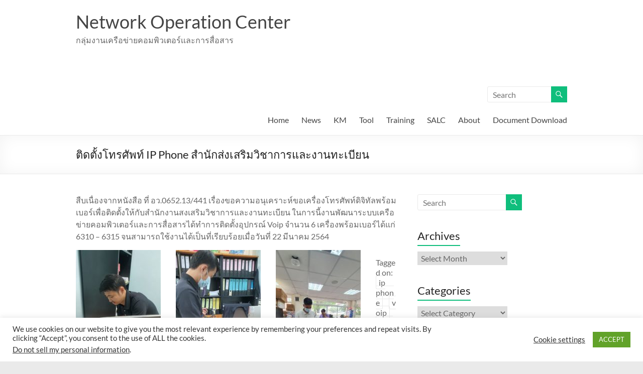

--- FILE ---
content_type: text/html; charset=UTF-8
request_url: https://noc.rmutp.ac.th/setup-ip-phone-regis/
body_size: 19265
content:
<!DOCTYPE html>
<!--[if IE 7]>
<html class="ie ie7" lang="en-US">
<![endif]-->
<!--[if IE 8]>
<html class="ie ie8" lang="en-US">
<![endif]-->
<!--[if !(IE 7) & !(IE 8)]><!-->
<html lang="en-US">
<!--<![endif]-->
<head><style>img.lazy{min-height:1px}</style><link href="https://noc.rmutp.ac.th/wp-content/plugins/w3-total-cache/pub/js/lazyload.min.js" as="script">
	<meta charset="UTF-8" />
	<meta name="viewport" content="width=device-width, initial-scale=1">
	<link rel="profile" href="http://gmpg.org/xfn/11" />
	<title>ติดตั้งโทรศัพท์ IP Phone สำนักส่งเสริมวิชาการและงานทะเบียน &#8211; Network Operation Center</title>
<meta name='robots' content='max-image-preview:large' />
<link rel='dns-prefetch' href='//www.googletagmanager.com' />
<link rel="alternate" type="application/rss+xml" title="Network Operation Center &raquo; Feed" href="https://noc.rmutp.ac.th/feed/" />
<link rel="alternate" type="application/rss+xml" title="Network Operation Center &raquo; Comments Feed" href="https://noc.rmutp.ac.th/comments/feed/" />
<script type="text/javascript">
/* <![CDATA[ */
window._wpemojiSettings = {"baseUrl":"https:\/\/s.w.org\/images\/core\/emoji\/15.0.3\/72x72\/","ext":".png","svgUrl":"https:\/\/s.w.org\/images\/core\/emoji\/15.0.3\/svg\/","svgExt":".svg","source":{"concatemoji":"https:\/\/noc.rmutp.ac.th\/wp-includes\/js\/wp-emoji-release.min.js?ver=9ad38b4ed0d7bda06881fe0237c749d0"}};
/*! This file is auto-generated */
!function(i,n){var o,s,e;function c(e){try{var t={supportTests:e,timestamp:(new Date).valueOf()};sessionStorage.setItem(o,JSON.stringify(t))}catch(e){}}function p(e,t,n){e.clearRect(0,0,e.canvas.width,e.canvas.height),e.fillText(t,0,0);var t=new Uint32Array(e.getImageData(0,0,e.canvas.width,e.canvas.height).data),r=(e.clearRect(0,0,e.canvas.width,e.canvas.height),e.fillText(n,0,0),new Uint32Array(e.getImageData(0,0,e.canvas.width,e.canvas.height).data));return t.every(function(e,t){return e===r[t]})}function u(e,t,n){switch(t){case"flag":return n(e,"\ud83c\udff3\ufe0f\u200d\u26a7\ufe0f","\ud83c\udff3\ufe0f\u200b\u26a7\ufe0f")?!1:!n(e,"\ud83c\uddfa\ud83c\uddf3","\ud83c\uddfa\u200b\ud83c\uddf3")&&!n(e,"\ud83c\udff4\udb40\udc67\udb40\udc62\udb40\udc65\udb40\udc6e\udb40\udc67\udb40\udc7f","\ud83c\udff4\u200b\udb40\udc67\u200b\udb40\udc62\u200b\udb40\udc65\u200b\udb40\udc6e\u200b\udb40\udc67\u200b\udb40\udc7f");case"emoji":return!n(e,"\ud83d\udc26\u200d\u2b1b","\ud83d\udc26\u200b\u2b1b")}return!1}function f(e,t,n){var r="undefined"!=typeof WorkerGlobalScope&&self instanceof WorkerGlobalScope?new OffscreenCanvas(300,150):i.createElement("canvas"),a=r.getContext("2d",{willReadFrequently:!0}),o=(a.textBaseline="top",a.font="600 32px Arial",{});return e.forEach(function(e){o[e]=t(a,e,n)}),o}function t(e){var t=i.createElement("script");t.src=e,t.defer=!0,i.head.appendChild(t)}"undefined"!=typeof Promise&&(o="wpEmojiSettingsSupports",s=["flag","emoji"],n.supports={everything:!0,everythingExceptFlag:!0},e=new Promise(function(e){i.addEventListener("DOMContentLoaded",e,{once:!0})}),new Promise(function(t){var n=function(){try{var e=JSON.parse(sessionStorage.getItem(o));if("object"==typeof e&&"number"==typeof e.timestamp&&(new Date).valueOf()<e.timestamp+604800&&"object"==typeof e.supportTests)return e.supportTests}catch(e){}return null}();if(!n){if("undefined"!=typeof Worker&&"undefined"!=typeof OffscreenCanvas&&"undefined"!=typeof URL&&URL.createObjectURL&&"undefined"!=typeof Blob)try{var e="postMessage("+f.toString()+"("+[JSON.stringify(s),u.toString(),p.toString()].join(",")+"));",r=new Blob([e],{type:"text/javascript"}),a=new Worker(URL.createObjectURL(r),{name:"wpTestEmojiSupports"});return void(a.onmessage=function(e){c(n=e.data),a.terminate(),t(n)})}catch(e){}c(n=f(s,u,p))}t(n)}).then(function(e){for(var t in e)n.supports[t]=e[t],n.supports.everything=n.supports.everything&&n.supports[t],"flag"!==t&&(n.supports.everythingExceptFlag=n.supports.everythingExceptFlag&&n.supports[t]);n.supports.everythingExceptFlag=n.supports.everythingExceptFlag&&!n.supports.flag,n.DOMReady=!1,n.readyCallback=function(){n.DOMReady=!0}}).then(function(){return e}).then(function(){var e;n.supports.everything||(n.readyCallback(),(e=n.source||{}).concatemoji?t(e.concatemoji):e.wpemoji&&e.twemoji&&(t(e.twemoji),t(e.wpemoji)))}))}((window,document),window._wpemojiSettings);
/* ]]> */
</script>
<link rel='stylesheet' id='twb-open-sans-css' href='https://fonts.googleapis.com/css?family=Open+Sans%3A300%2C400%2C500%2C600%2C700%2C800&#038;display=swap&#038;ver=9ad38b4ed0d7bda06881fe0237c749d0' type='text/css' media='all' />
<link rel="stylesheet" href="https://noc.rmutp.ac.th/?w3tc_minify=4237f.css" media="all" />


<style id='wp-emoji-styles-inline-css' type='text/css'>

	img.wp-smiley, img.emoji {
		display: inline !important;
		border: none !important;
		box-shadow: none !important;
		height: 1em !important;
		width: 1em !important;
		margin: 0 0.07em !important;
		vertical-align: -0.1em !important;
		background: none !important;
		padding: 0 !important;
	}
</style>
<link rel="stylesheet" href="https://noc.rmutp.ac.th/?w3tc_minify=a5ff7.css" media="all" />

<style id='wp-block-library-theme-inline-css' type='text/css'>
.wp-block-audio :where(figcaption){color:#555;font-size:13px;text-align:center}.is-dark-theme .wp-block-audio :where(figcaption){color:#ffffffa6}.wp-block-audio{margin:0 0 1em}.wp-block-code{border:1px solid #ccc;border-radius:4px;font-family:Menlo,Consolas,monaco,monospace;padding:.8em 1em}.wp-block-embed :where(figcaption){color:#555;font-size:13px;text-align:center}.is-dark-theme .wp-block-embed :where(figcaption){color:#ffffffa6}.wp-block-embed{margin:0 0 1em}.blocks-gallery-caption{color:#555;font-size:13px;text-align:center}.is-dark-theme .blocks-gallery-caption{color:#ffffffa6}:root :where(.wp-block-image figcaption){color:#555;font-size:13px;text-align:center}.is-dark-theme :root :where(.wp-block-image figcaption){color:#ffffffa6}.wp-block-image{margin:0 0 1em}.wp-block-pullquote{border-bottom:4px solid;border-top:4px solid;color:currentColor;margin-bottom:1.75em}.wp-block-pullquote cite,.wp-block-pullquote footer,.wp-block-pullquote__citation{color:currentColor;font-size:.8125em;font-style:normal;text-transform:uppercase}.wp-block-quote{border-left:.25em solid;margin:0 0 1.75em;padding-left:1em}.wp-block-quote cite,.wp-block-quote footer{color:currentColor;font-size:.8125em;font-style:normal;position:relative}.wp-block-quote.has-text-align-right{border-left:none;border-right:.25em solid;padding-left:0;padding-right:1em}.wp-block-quote.has-text-align-center{border:none;padding-left:0}.wp-block-quote.is-large,.wp-block-quote.is-style-large,.wp-block-quote.is-style-plain{border:none}.wp-block-search .wp-block-search__label{font-weight:700}.wp-block-search__button{border:1px solid #ccc;padding:.375em .625em}:where(.wp-block-group.has-background){padding:1.25em 2.375em}.wp-block-separator.has-css-opacity{opacity:.4}.wp-block-separator{border:none;border-bottom:2px solid;margin-left:auto;margin-right:auto}.wp-block-separator.has-alpha-channel-opacity{opacity:1}.wp-block-separator:not(.is-style-wide):not(.is-style-dots){width:100px}.wp-block-separator.has-background:not(.is-style-dots){border-bottom:none;height:1px}.wp-block-separator.has-background:not(.is-style-wide):not(.is-style-dots){height:2px}.wp-block-table{margin:0 0 1em}.wp-block-table td,.wp-block-table th{word-break:normal}.wp-block-table :where(figcaption){color:#555;font-size:13px;text-align:center}.is-dark-theme .wp-block-table :where(figcaption){color:#ffffffa6}.wp-block-video :where(figcaption){color:#555;font-size:13px;text-align:center}.is-dark-theme .wp-block-video :where(figcaption){color:#ffffffa6}.wp-block-video{margin:0 0 1em}:root :where(.wp-block-template-part.has-background){margin-bottom:0;margin-top:0;padding:1.25em 2.375em}
</style>
<style id='classic-theme-styles-inline-css' type='text/css'>
/*! This file is auto-generated */
.wp-block-button__link{color:#fff;background-color:#32373c;border-radius:9999px;box-shadow:none;text-decoration:none;padding:calc(.667em + 2px) calc(1.333em + 2px);font-size:1.125em}.wp-block-file__button{background:#32373c;color:#fff;text-decoration:none}
</style>
<style id='global-styles-inline-css' type='text/css'>
:root{--wp--preset--aspect-ratio--square: 1;--wp--preset--aspect-ratio--4-3: 4/3;--wp--preset--aspect-ratio--3-4: 3/4;--wp--preset--aspect-ratio--3-2: 3/2;--wp--preset--aspect-ratio--2-3: 2/3;--wp--preset--aspect-ratio--16-9: 16/9;--wp--preset--aspect-ratio--9-16: 9/16;--wp--preset--color--black: #000000;--wp--preset--color--cyan-bluish-gray: #abb8c3;--wp--preset--color--white: #ffffff;--wp--preset--color--pale-pink: #f78da7;--wp--preset--color--vivid-red: #cf2e2e;--wp--preset--color--luminous-vivid-orange: #ff6900;--wp--preset--color--luminous-vivid-amber: #fcb900;--wp--preset--color--light-green-cyan: #7bdcb5;--wp--preset--color--vivid-green-cyan: #00d084;--wp--preset--color--pale-cyan-blue: #8ed1fc;--wp--preset--color--vivid-cyan-blue: #0693e3;--wp--preset--color--vivid-purple: #9b51e0;--wp--preset--gradient--vivid-cyan-blue-to-vivid-purple: linear-gradient(135deg,rgba(6,147,227,1) 0%,rgb(155,81,224) 100%);--wp--preset--gradient--light-green-cyan-to-vivid-green-cyan: linear-gradient(135deg,rgb(122,220,180) 0%,rgb(0,208,130) 100%);--wp--preset--gradient--luminous-vivid-amber-to-luminous-vivid-orange: linear-gradient(135deg,rgba(252,185,0,1) 0%,rgba(255,105,0,1) 100%);--wp--preset--gradient--luminous-vivid-orange-to-vivid-red: linear-gradient(135deg,rgba(255,105,0,1) 0%,rgb(207,46,46) 100%);--wp--preset--gradient--very-light-gray-to-cyan-bluish-gray: linear-gradient(135deg,rgb(238,238,238) 0%,rgb(169,184,195) 100%);--wp--preset--gradient--cool-to-warm-spectrum: linear-gradient(135deg,rgb(74,234,220) 0%,rgb(151,120,209) 20%,rgb(207,42,186) 40%,rgb(238,44,130) 60%,rgb(251,105,98) 80%,rgb(254,248,76) 100%);--wp--preset--gradient--blush-light-purple: linear-gradient(135deg,rgb(255,206,236) 0%,rgb(152,150,240) 100%);--wp--preset--gradient--blush-bordeaux: linear-gradient(135deg,rgb(254,205,165) 0%,rgb(254,45,45) 50%,rgb(107,0,62) 100%);--wp--preset--gradient--luminous-dusk: linear-gradient(135deg,rgb(255,203,112) 0%,rgb(199,81,192) 50%,rgb(65,88,208) 100%);--wp--preset--gradient--pale-ocean: linear-gradient(135deg,rgb(255,245,203) 0%,rgb(182,227,212) 50%,rgb(51,167,181) 100%);--wp--preset--gradient--electric-grass: linear-gradient(135deg,rgb(202,248,128) 0%,rgb(113,206,126) 100%);--wp--preset--gradient--midnight: linear-gradient(135deg,rgb(2,3,129) 0%,rgb(40,116,252) 100%);--wp--preset--font-size--small: 13px;--wp--preset--font-size--medium: 20px;--wp--preset--font-size--large: 36px;--wp--preset--font-size--x-large: 42px;--wp--preset--spacing--20: 0.44rem;--wp--preset--spacing--30: 0.67rem;--wp--preset--spacing--40: 1rem;--wp--preset--spacing--50: 1.5rem;--wp--preset--spacing--60: 2.25rem;--wp--preset--spacing--70: 3.38rem;--wp--preset--spacing--80: 5.06rem;--wp--preset--shadow--natural: 6px 6px 9px rgba(0, 0, 0, 0.2);--wp--preset--shadow--deep: 12px 12px 50px rgba(0, 0, 0, 0.4);--wp--preset--shadow--sharp: 6px 6px 0px rgba(0, 0, 0, 0.2);--wp--preset--shadow--outlined: 6px 6px 0px -3px rgba(255, 255, 255, 1), 6px 6px rgba(0, 0, 0, 1);--wp--preset--shadow--crisp: 6px 6px 0px rgba(0, 0, 0, 1);}:where(.is-layout-flex){gap: 0.5em;}:where(.is-layout-grid){gap: 0.5em;}body .is-layout-flex{display: flex;}.is-layout-flex{flex-wrap: wrap;align-items: center;}.is-layout-flex > :is(*, div){margin: 0;}body .is-layout-grid{display: grid;}.is-layout-grid > :is(*, div){margin: 0;}:where(.wp-block-columns.is-layout-flex){gap: 2em;}:where(.wp-block-columns.is-layout-grid){gap: 2em;}:where(.wp-block-post-template.is-layout-flex){gap: 1.25em;}:where(.wp-block-post-template.is-layout-grid){gap: 1.25em;}.has-black-color{color: var(--wp--preset--color--black) !important;}.has-cyan-bluish-gray-color{color: var(--wp--preset--color--cyan-bluish-gray) !important;}.has-white-color{color: var(--wp--preset--color--white) !important;}.has-pale-pink-color{color: var(--wp--preset--color--pale-pink) !important;}.has-vivid-red-color{color: var(--wp--preset--color--vivid-red) !important;}.has-luminous-vivid-orange-color{color: var(--wp--preset--color--luminous-vivid-orange) !important;}.has-luminous-vivid-amber-color{color: var(--wp--preset--color--luminous-vivid-amber) !important;}.has-light-green-cyan-color{color: var(--wp--preset--color--light-green-cyan) !important;}.has-vivid-green-cyan-color{color: var(--wp--preset--color--vivid-green-cyan) !important;}.has-pale-cyan-blue-color{color: var(--wp--preset--color--pale-cyan-blue) !important;}.has-vivid-cyan-blue-color{color: var(--wp--preset--color--vivid-cyan-blue) !important;}.has-vivid-purple-color{color: var(--wp--preset--color--vivid-purple) !important;}.has-black-background-color{background-color: var(--wp--preset--color--black) !important;}.has-cyan-bluish-gray-background-color{background-color: var(--wp--preset--color--cyan-bluish-gray) !important;}.has-white-background-color{background-color: var(--wp--preset--color--white) !important;}.has-pale-pink-background-color{background-color: var(--wp--preset--color--pale-pink) !important;}.has-vivid-red-background-color{background-color: var(--wp--preset--color--vivid-red) !important;}.has-luminous-vivid-orange-background-color{background-color: var(--wp--preset--color--luminous-vivid-orange) !important;}.has-luminous-vivid-amber-background-color{background-color: var(--wp--preset--color--luminous-vivid-amber) !important;}.has-light-green-cyan-background-color{background-color: var(--wp--preset--color--light-green-cyan) !important;}.has-vivid-green-cyan-background-color{background-color: var(--wp--preset--color--vivid-green-cyan) !important;}.has-pale-cyan-blue-background-color{background-color: var(--wp--preset--color--pale-cyan-blue) !important;}.has-vivid-cyan-blue-background-color{background-color: var(--wp--preset--color--vivid-cyan-blue) !important;}.has-vivid-purple-background-color{background-color: var(--wp--preset--color--vivid-purple) !important;}.has-black-border-color{border-color: var(--wp--preset--color--black) !important;}.has-cyan-bluish-gray-border-color{border-color: var(--wp--preset--color--cyan-bluish-gray) !important;}.has-white-border-color{border-color: var(--wp--preset--color--white) !important;}.has-pale-pink-border-color{border-color: var(--wp--preset--color--pale-pink) !important;}.has-vivid-red-border-color{border-color: var(--wp--preset--color--vivid-red) !important;}.has-luminous-vivid-orange-border-color{border-color: var(--wp--preset--color--luminous-vivid-orange) !important;}.has-luminous-vivid-amber-border-color{border-color: var(--wp--preset--color--luminous-vivid-amber) !important;}.has-light-green-cyan-border-color{border-color: var(--wp--preset--color--light-green-cyan) !important;}.has-vivid-green-cyan-border-color{border-color: var(--wp--preset--color--vivid-green-cyan) !important;}.has-pale-cyan-blue-border-color{border-color: var(--wp--preset--color--pale-cyan-blue) !important;}.has-vivid-cyan-blue-border-color{border-color: var(--wp--preset--color--vivid-cyan-blue) !important;}.has-vivid-purple-border-color{border-color: var(--wp--preset--color--vivid-purple) !important;}.has-vivid-cyan-blue-to-vivid-purple-gradient-background{background: var(--wp--preset--gradient--vivid-cyan-blue-to-vivid-purple) !important;}.has-light-green-cyan-to-vivid-green-cyan-gradient-background{background: var(--wp--preset--gradient--light-green-cyan-to-vivid-green-cyan) !important;}.has-luminous-vivid-amber-to-luminous-vivid-orange-gradient-background{background: var(--wp--preset--gradient--luminous-vivid-amber-to-luminous-vivid-orange) !important;}.has-luminous-vivid-orange-to-vivid-red-gradient-background{background: var(--wp--preset--gradient--luminous-vivid-orange-to-vivid-red) !important;}.has-very-light-gray-to-cyan-bluish-gray-gradient-background{background: var(--wp--preset--gradient--very-light-gray-to-cyan-bluish-gray) !important;}.has-cool-to-warm-spectrum-gradient-background{background: var(--wp--preset--gradient--cool-to-warm-spectrum) !important;}.has-blush-light-purple-gradient-background{background: var(--wp--preset--gradient--blush-light-purple) !important;}.has-blush-bordeaux-gradient-background{background: var(--wp--preset--gradient--blush-bordeaux) !important;}.has-luminous-dusk-gradient-background{background: var(--wp--preset--gradient--luminous-dusk) !important;}.has-pale-ocean-gradient-background{background: var(--wp--preset--gradient--pale-ocean) !important;}.has-electric-grass-gradient-background{background: var(--wp--preset--gradient--electric-grass) !important;}.has-midnight-gradient-background{background: var(--wp--preset--gradient--midnight) !important;}.has-small-font-size{font-size: var(--wp--preset--font-size--small) !important;}.has-medium-font-size{font-size: var(--wp--preset--font-size--medium) !important;}.has-large-font-size{font-size: var(--wp--preset--font-size--large) !important;}.has-x-large-font-size{font-size: var(--wp--preset--font-size--x-large) !important;}
:where(.wp-block-post-template.is-layout-flex){gap: 1.25em;}:where(.wp-block-post-template.is-layout-grid){gap: 1.25em;}
:where(.wp-block-columns.is-layout-flex){gap: 2em;}:where(.wp-block-columns.is-layout-grid){gap: 2em;}
:root :where(.wp-block-pullquote){font-size: 1.5em;line-height: 1.6;}
</style>
<link rel="stylesheet" href="https://noc.rmutp.ac.th/?w3tc_minify=f467b.css" media="all" />









<style id='spacious_style-inline-css' type='text/css'>
.previous a:hover, .next a:hover, a, #site-title a:hover, .main-navigation ul li.current_page_item a, .main-navigation ul li:hover > a, .main-navigation ul li ul li a:hover, .main-navigation ul li ul li:hover > a, .main-navigation ul li.current-menu-item ul li a:hover, .main-navigation ul li:hover > .sub-toggle, .main-navigation a:hover, .main-navigation ul li.current-menu-item a, .main-navigation ul li.current_page_ancestor a, .main-navigation ul li.current-menu-ancestor a, .main-navigation ul li.current_page_item a, .main-navigation ul li:hover > a, .small-menu a:hover, .small-menu ul li.current-menu-item a, .small-menu ul li.current_page_ancestor a, .small-menu ul li.current-menu-ancestor a, .small-menu ul li.current_page_item a, .small-menu ul li:hover > a, .breadcrumb a:hover, .tg-one-half .widget-title a:hover, .tg-one-third .widget-title a:hover, .tg-one-fourth .widget-title a:hover, .pagination a span:hover, #content .comments-area a.comment-permalink:hover, .comments-area .comment-author-link a:hover, .comment .comment-reply-link:hover, .nav-previous a:hover, .nav-next a:hover, #wp-calendar #today, .footer-widgets-area a:hover, .footer-socket-wrapper .copyright a:hover, .read-more, .more-link, .post .entry-title a:hover, .page .entry-title a:hover, .post .entry-meta a:hover, .type-page .entry-meta a:hover, .single #content .tags a:hover, .widget_testimonial .testimonial-icon:before, .header-action .search-wrapper:hover .fa{color:#0fbe7c;}.spacious-button, input[type="reset"], input[type="button"], input[type="submit"], button, #featured-slider .slider-read-more-button, #controllers a:hover, #controllers a.active, .pagination span ,.site-header .menu-toggle:hover, .call-to-action-button, .comments-area .comment-author-link span, a#back-top:before, .post .entry-meta .read-more-link, a#scroll-up, .search-form span, .main-navigation .tg-header-button-wrap.button-one a{background-color:#0fbe7c;}.main-small-navigation li:hover, .main-small-navigation ul > .current_page_item, .main-small-navigation ul > .current-menu-item, .spacious-woocommerce-cart-views .cart-value{background:#0fbe7c;}.main-navigation ul li ul, .widget_testimonial .testimonial-post{border-top-color:#0fbe7c;}blockquote, .call-to-action-content-wrapper{border-left-color:#0fbe7c;}.site-header .menu-toggle:hover.entry-meta a.read-more:hover,#featured-slider .slider-read-more-button:hover,.call-to-action-button:hover,.entry-meta .read-more-link:hover,.spacious-button:hover, input[type="reset"]:hover, input[type="button"]:hover, input[type="submit"]:hover, button:hover{background:#008c4a;}.pagination a span:hover, .main-navigation .tg-header-button-wrap.button-one a{border-color:#0fbe7c;}.widget-title span{border-bottom-color:#0fbe7c;}.widget_service_block a.more-link:hover, .widget_featured_single_post a.read-more:hover,#secondary a:hover,logged-in-as:hover  a,.single-page p a:hover{color:#008c4a;}.main-navigation .tg-header-button-wrap.button-one a:hover{background-color:#008c4a;}
</style>
<link rel="stylesheet" href="https://noc.rmutp.ac.th/?w3tc_minify=71ae7.css" media="all" />



<script src="https://noc.rmutp.ac.th/?w3tc_minify=63b55.js"></script>



<script type="text/javascript" id="twbbwg-global-js-extra">
/* <![CDATA[ */
var twb = {"nonce":"27dc9cc595","ajax_url":"https:\/\/noc.rmutp.ac.th\/wp-admin\/admin-ajax.php","plugin_url":"https:\/\/noc.rmutp.ac.th\/wp-content\/plugins\/photo-gallery\/booster","href":"https:\/\/noc.rmutp.ac.th\/wp-admin\/admin.php?page=twbbwg_photo-gallery"};
var twb = {"nonce":"27dc9cc595","ajax_url":"https:\/\/noc.rmutp.ac.th\/wp-admin\/admin-ajax.php","plugin_url":"https:\/\/noc.rmutp.ac.th\/wp-content\/plugins\/photo-gallery\/booster","href":"https:\/\/noc.rmutp.ac.th\/wp-admin\/admin.php?page=twbbwg_photo-gallery"};
/* ]]> */
</script>
<script src="https://noc.rmutp.ac.th/?w3tc_minify=3455c.js"></script>

<script type="text/javascript" id="crayon_js-js-extra">
/* <![CDATA[ */
var CrayonSyntaxSettings = {"version":"_2.7.2_beta","is_admin":"0","ajaxurl":"https:\/\/noc.rmutp.ac.th\/wp-admin\/admin-ajax.php","prefix":"crayon-","setting":"crayon-setting","selected":"crayon-setting-selected","changed":"crayon-setting-changed","special":"crayon-setting-special","orig_value":"data-orig-value","debug":""};
var CrayonSyntaxStrings = {"copy":"Press %s to Copy, %s to Paste","minimize":"Click To Expand Code"};
/* ]]> */
</script>
<script src="https://noc.rmutp.ac.th/?w3tc_minify=49ed6.js"></script>

<script type="text/javascript" id="cookie-law-info-js-extra">
/* <![CDATA[ */
var Cli_Data = {"nn_cookie_ids":[],"cookielist":[],"non_necessary_cookies":[],"ccpaEnabled":"1","ccpaRegionBased":"","ccpaBarEnabled":"1","strictlyEnabled":["necessary","obligatoire"],"ccpaType":"ccpa_gdpr","js_blocking":"1","custom_integration":"","triggerDomRefresh":"","secure_cookies":""};
var cli_cookiebar_settings = {"animate_speed_hide":"500","animate_speed_show":"500","background":"#FFF","border":"#b1a6a6c2","border_on":"","button_1_button_colour":"#61a229","button_1_button_hover":"#4e8221","button_1_link_colour":"#fff","button_1_as_button":"1","button_1_new_win":"","button_2_button_colour":"#333","button_2_button_hover":"#292929","button_2_link_colour":"#444","button_2_as_button":"","button_2_hidebar":"","button_3_button_colour":"#3566bb","button_3_button_hover":"#2a5296","button_3_link_colour":"#fff","button_3_as_button":"1","button_3_new_win":"","button_4_button_colour":"#000","button_4_button_hover":"#000000","button_4_link_colour":"#333333","button_4_as_button":"","button_7_button_colour":"#61a229","button_7_button_hover":"#4e8221","button_7_link_colour":"#fff","button_7_as_button":"1","button_7_new_win":"","font_family":"inherit","header_fix":"","notify_animate_hide":"1","notify_animate_show":"","notify_div_id":"#cookie-law-info-bar","notify_position_horizontal":"right","notify_position_vertical":"bottom","scroll_close":"","scroll_close_reload":"","accept_close_reload":"","reject_close_reload":"","showagain_tab":"","showagain_background":"#fff","showagain_border":"#000","showagain_div_id":"#cookie-law-info-again","showagain_x_position":"100px","text":"#333333","show_once_yn":"","show_once":"10000","logging_on":"","as_popup":"","popup_overlay":"1","bar_heading_text":"","cookie_bar_as":"banner","popup_showagain_position":"bottom-right","widget_position":"left"};
var log_object = {"ajax_url":"https:\/\/noc.rmutp.ac.th\/wp-admin\/admin-ajax.php"};
/* ]]> */
</script>
<script src="https://noc.rmutp.ac.th/?w3tc_minify=d7bac.js"></script>

<script type="text/javascript" id="cookie-law-info-ccpa-js-extra">
/* <![CDATA[ */
var ccpa_data = {"opt_out_prompt":"Do you really wish to opt out?","opt_out_confirm":"Confirm","opt_out_cancel":"Cancel"};
/* ]]> */
</script>
<script src="https://noc.rmutp.ac.th/?w3tc_minify=c91a4.js"></script>





<script type="text/javascript" id="bwg_frontend-js-extra">
/* <![CDATA[ */
var bwg_objectsL10n = {"bwg_field_required":"field is required.","bwg_mail_validation":"This is not a valid email address.","bwg_search_result":"There are no images matching your search.","bwg_select_tag":"Select Tag","bwg_order_by":"Order By","bwg_search":"Search","bwg_show_ecommerce":"Show Ecommerce","bwg_hide_ecommerce":"Hide Ecommerce","bwg_show_comments":"Show Comments","bwg_hide_comments":"Hide Comments","bwg_restore":"Restore","bwg_maximize":"Maximize","bwg_fullscreen":"Fullscreen","bwg_exit_fullscreen":"Exit Fullscreen","bwg_search_tag":"SEARCH...","bwg_tag_no_match":"No tags found","bwg_all_tags_selected":"All tags selected","bwg_tags_selected":"tags selected","play":"Play","pause":"Pause","is_pro":"","bwg_play":"Play","bwg_pause":"Pause","bwg_hide_info":"Hide info","bwg_show_info":"Show info","bwg_hide_rating":"Hide rating","bwg_show_rating":"Show rating","ok":"Ok","cancel":"Cancel","select_all":"Select all","lazy_load":"0","lazy_loader":"https:\/\/noc.rmutp.ac.th\/wp-content\/plugins\/photo-gallery\/images\/ajax_loader.png","front_ajax":"0","bwg_tag_see_all":"see all tags","bwg_tag_see_less":"see less tags"};
/* ]]> */
</script>
<script src="https://noc.rmutp.ac.th/?w3tc_minify=ac325.js"></script>


<!--[if lte IE 8]>
<script type="text/javascript" src="https://noc.rmutp.ac.th/wp-content/themes/spacious/js/html5shiv.min.js?ver=9ad38b4ed0d7bda06881fe0237c749d0" id="html5-js"></script>
<![endif]-->
<link rel="https://api.w.org/" href="https://noc.rmutp.ac.th/wp-json/" /><link rel="alternate" title="JSON" type="application/json" href="https://noc.rmutp.ac.th/wp-json/wp/v2/posts/22595" /><link rel="EditURI" type="application/rsd+xml" title="RSD" href="https://noc.rmutp.ac.th/xmlrpc.php?rsd" />

<link rel="canonical" href="https://noc.rmutp.ac.th/setup-ip-phone-regis/" />
<link rel='shortlink' href='https://noc.rmutp.ac.th/?p=22595' />
<link rel="alternate" title="oEmbed (JSON)" type="application/json+oembed" href="https://noc.rmutp.ac.th/wp-json/oembed/1.0/embed?url=https%3A%2F%2Fnoc.rmutp.ac.th%2Fsetup-ip-phone-regis%2F" />
<link rel="alternate" title="oEmbed (XML)" type="text/xml+oembed" href="https://noc.rmutp.ac.th/wp-json/oembed/1.0/embed?url=https%3A%2F%2Fnoc.rmutp.ac.th%2Fsetup-ip-phone-regis%2F&#038;format=xml" />
<meta name="generator" content="Site Kit by Google 1.133.0" /><link rel="alternate" type="application/feed+json" title="Network Operation Center &raquo; JSON Feed" href="https://noc.rmutp.ac.th/feed/json/" />
<style type="text/css">.recentcomments a{display:inline !important;padding:0 !important;margin:0 !important;}</style><link rel="icon" href="https://noc.rmutp.ac.th/wp-content/uploads/2014/12/cropped-noc-outages-32x32.jpg" sizes="32x32" />
<link rel="icon" href="https://noc.rmutp.ac.th/wp-content/uploads/2014/12/cropped-noc-outages-192x192.jpg" sizes="192x192" />
<link rel="apple-touch-icon" href="https://noc.rmutp.ac.th/wp-content/uploads/2014/12/cropped-noc-outages-180x180.jpg" />
<meta name="msapplication-TileImage" content="https://noc.rmutp.ac.th/wp-content/uploads/2014/12/cropped-noc-outages-270x270.jpg" />
		<style type="text/css"> blockquote { border-left: 3px solid #0fbe7c; }
			.spacious-button, input[type="reset"], input[type="button"], input[type="submit"], button { background-color: #0fbe7c; }
			.previous a:hover, .next a:hover { 	color: #0fbe7c; }
			a { color: #0fbe7c; }
			#site-title a:hover { color: #0fbe7c; }
			.main-navigation ul li.current_page_item a, .main-navigation ul li:hover > a { color: #0fbe7c; }
			.main-navigation ul li ul { border-top: 1px solid #0fbe7c; }
			.main-navigation ul li ul li a:hover, .main-navigation ul li ul li:hover > a, .main-navigation ul li.current-menu-item ul li a:hover, .main-navigation ul li:hover > .sub-toggle { color: #0fbe7c; }
			.site-header .menu-toggle:hover.entry-meta a.read-more:hover,#featured-slider .slider-read-more-button:hover,.call-to-action-button:hover,.entry-meta .read-more-link:hover,.spacious-button:hover, input[type="reset"]:hover, input[type="button"]:hover, input[type="submit"]:hover, button:hover { background: #008c4a; }
			.main-small-navigation li:hover { background: #0fbe7c; }
			.main-small-navigation ul > .current_page_item, .main-small-navigation ul > .current-menu-item { background: #0fbe7c; }
			.main-navigation a:hover, .main-navigation ul li.current-menu-item a, .main-navigation ul li.current_page_ancestor a, .main-navigation ul li.current-menu-ancestor a, .main-navigation ul li.current_page_item a, .main-navigation ul li:hover > a  { color: #0fbe7c; }
			.small-menu a:hover, .small-menu ul li.current-menu-item a, .small-menu ul li.current_page_ancestor a, .small-menu ul li.current-menu-ancestor a, .small-menu ul li.current_page_item a, .small-menu ul li:hover > a { color: #0fbe7c; }
			#featured-slider .slider-read-more-button { background-color: #0fbe7c; }
			#controllers a:hover, #controllers a.active { background-color: #0fbe7c; color: #0fbe7c; }
			.widget_service_block a.more-link:hover, .widget_featured_single_post a.read-more:hover,#secondary a:hover,logged-in-as:hover  a,.single-page p a:hover{ color: #008c4a; }
			.breadcrumb a:hover { color: #0fbe7c; }
			.tg-one-half .widget-title a:hover, .tg-one-third .widget-title a:hover, .tg-one-fourth .widget-title a:hover { color: #0fbe7c; }
			.pagination span ,.site-header .menu-toggle:hover{ background-color: #0fbe7c; }
			.pagination a span:hover { color: #0fbe7c; border-color: #0fbe7c; }
			.widget_testimonial .testimonial-post { border-color: #0fbe7c #EAEAEA #EAEAEA #EAEAEA; }
			.call-to-action-content-wrapper { border-color: #EAEAEA #EAEAEA #EAEAEA #0fbe7c; }
			.call-to-action-button { background-color: #0fbe7c; }
			#content .comments-area a.comment-permalink:hover { color: #0fbe7c; }
			.comments-area .comment-author-link a:hover { color: #0fbe7c; }
			.comments-area .comment-author-link span { background-color: #0fbe7c; }
			.comment .comment-reply-link:hover { color: #0fbe7c; }
			.nav-previous a:hover, .nav-next a:hover { color: #0fbe7c; }
			#wp-calendar #today { color: #0fbe7c; }
			.widget-title span { border-bottom: 2px solid #0fbe7c; }
			.footer-widgets-area a:hover { color: #0fbe7c !important; }
			.footer-socket-wrapper .copyright a:hover { color: #0fbe7c; }
			a#back-top:before { background-color: #0fbe7c; }
			.read-more, .more-link { color: #0fbe7c; }
			.post .entry-title a:hover, .page .entry-title a:hover { color: #0fbe7c; }
			.post .entry-meta .read-more-link { background-color: #0fbe7c; }
			.post .entry-meta a:hover, .type-page .entry-meta a:hover { color: #0fbe7c; }
			.single #content .tags a:hover { color: #0fbe7c; }
			.widget_testimonial .testimonial-icon:before { color: #0fbe7c; }
			a#scroll-up { background-color: #0fbe7c; }
			.search-form span { background-color: #0fbe7c; }.header-action .search-wrapper:hover .fa{ color: #0fbe7c} .spacious-woocommerce-cart-views .cart-value { background:#0fbe7c}.main-navigation .tg-header-button-wrap.button-one a{background-color:#0fbe7c} .main-navigation .tg-header-button-wrap.button-one a{border-color:#0fbe7c}.main-navigation .tg-header-button-wrap.button-one a:hover{background-color:#008c4a}.main-navigation .tg-header-button-wrap.button-one a:hover{border-color:#008c4a}</style>
		<style type="text/css">/** Mega Menu CSS: fs **/</style>
</head>

<body class="post-template-default single single-post postid-22595 single-format-standard custom-background wp-embed-responsive  blog-medium wide-978">


<div id="page" class="hfeed site">
	<a class="skip-link screen-reader-text" href="#main">Skip to content</a>

	
	
	<header id="masthead" class="site-header clearfix spacious-header-display-one">

		
		
		<div id="header-text-nav-container" class="">

			<div class="inner-wrap" id="spacious-header-display-one">

				<div id="header-text-nav-wrap" class="clearfix">
					<div id="header-left-section">
						
						<div id="header-text" class="">
															<h3 id="site-title">
									<a href="https://noc.rmutp.ac.th/"
									   title="Network Operation Center"
									   rel="home">Network Operation Center</a>
								</h3>
														<p id="site-description">กลุ่มงานเครือข่ายคอมพิวเตอร์เเละการสื่อสาร</p>
							<!-- #site-description -->
						</div><!-- #header-text -->

					</div><!-- #header-left-section -->
					<div id="header-right-section">
													<div id="header-right-sidebar" class="clearfix">
								<aside id="text-3" class="widget widget_text">			<div class="textwidget"></div>
		</aside><aside id="search-5" class="widget widget_search"><form action="https://noc.rmutp.ac.th/" class="search-form searchform clearfix" method="get">
	<div class="search-wrap">
		<input type="text" placeholder="Search" class="s field" name="s">
		<button class="search-icon" type="submit"></button>
	</div>
</form><!-- .searchform --></aside>							</div>
							
													<div class="header-action">
															</div>
						
						
		<nav id="site-navigation" class="main-navigation clearfix   " role="navigation">
			<p class="menu-toggle">
				<span class="screen-reader-text">Menu</span>
			</p>
			<div class="menu-primary-container"><ul id="menu-main-menu" class="menu"><li id="menu-item-23" class="menu-item menu-item-type-custom menu-item-object-custom menu-item-home menu-item-23"><a href="https://noc.rmutp.ac.th">Home</a></li>
<li id="menu-item-10" class="menu-item menu-item-type-taxonomy menu-item-object-category current-post-ancestor current-menu-parent current-post-parent menu-item-10"><a href="https://noc.rmutp.ac.th/category/news/">News</a></li>
<li id="menu-item-20492" class="menu-item menu-item-type-taxonomy menu-item-object-category menu-item-20492"><a href="https://noc.rmutp.ac.th/category/km/">KM</a></li>
<li id="menu-item-14425" class="menu-item menu-item-type-custom menu-item-object-custom menu-item-has-children menu-item-14425"><a>Tool</a>
<ul class="sub-menu">
	<li id="menu-item-14426" class="menu-item menu-item-type-custom menu-item-object-custom menu-item-14426"><a href="http://rmutp.speedtest.net/">Speed test internet</a></li>
</ul>
</li>
<li id="menu-item-19627" class="menu-item menu-item-type-taxonomy menu-item-object-category menu-item-has-children menu-item-19627"><a href="https://noc.rmutp.ac.th/category/training/">Training</a>
<ul class="sub-menu">
	<li id="menu-item-20070" class="menu-item menu-item-type-post_type menu-item-object-page menu-item-20070"><a href="https://noc.rmutp.ac.th/basic-router-configuration/">Basic Router Configuration</a></li>
	<li id="menu-item-19849" class="menu-item menu-item-type-post_type menu-item-object-page menu-item-19849"><a href="https://noc.rmutp.ac.th/ip-cctv/">IP CCTV</a></li>
	<li id="menu-item-19742" class="menu-item menu-item-type-post_type menu-item-object-page menu-item-19742"><a href="https://noc.rmutp.ac.th/cyber-security-cryptography/">Cryptography</a></li>
	<li id="menu-item-17069" class="menu-item menu-item-type-post_type menu-item-object-page menu-item-17069"><a href="https://noc.rmutp.ac.th/mainpage/course-nos/">Course NOS</a></li>
	<li id="menu-item-17688" class="menu-item menu-item-type-post_type menu-item-object-page menu-item-17688"><a href="https://noc.rmutp.ac.th/course-linux/">Linux</a></li>
	<li id="menu-item-17656" class="menu-item menu-item-type-post_type menu-item-object-page menu-item-17656"><a href="https://noc.rmutp.ac.th/it/">IT Support</a></li>
	<li id="menu-item-15045" class="menu-item menu-item-type-post_type menu-item-object-page menu-item-15045"><a href="https://noc.rmutp.ac.th/course-ccna/">Course CCNA</a></li>
	<li id="menu-item-20782" class="menu-item menu-item-type-post_type menu-item-object-page menu-item-20782"><a href="https://noc.rmutp.ac.th/course-adobe/">Course Adobe Acrobat</a></li>
	<li id="menu-item-20789" class="menu-item menu-item-type-post_type menu-item-object-page menu-item-20789"><a href="https://noc.rmutp.ac.th/course-google/">Course Google</a></li>
	<li id="menu-item-20884" class="menu-item menu-item-type-post_type menu-item-object-page menu-item-20884"><a href="https://noc.rmutp.ac.th/course-basic-computer/">Course Basic Computer</a></li>
	<li id="menu-item-23177" class="menu-item menu-item-type-post_type menu-item-object-page menu-item-23177"><a href="https://noc.rmutp.ac.th/course-canva-pdf/">Course Canva-PDF</a></li>
</ul>
</li>
<li id="menu-item-20766" class="menu-item menu-item-type-post_type menu-item-object-page menu-item-has-children menu-item-20766"><a href="https://noc.rmutp.ac.th/salc/">SALC</a>
<ul class="sub-menu">
	<li id="menu-item-20770" class="menu-item menu-item-type-post_type menu-item-object-page menu-item-20770"><a href="https://noc.rmutp.ac.th/salc-rule/">นโยบายการใช้ห้อง</a></li>
</ul>
</li>
<li id="menu-item-27" class="menu-item menu-item-type-post_type menu-item-object-page menu-item-has-children menu-item-27"><a href="https://noc.rmutp.ac.th/about/">About</a>
<ul class="sub-menu">
	<li id="menu-item-31" class="menu-item menu-item-type-post_type menu-item-object-page menu-item-31"><a href="https://noc.rmutp.ac.th/history-rmutp-net/">ประวัติความเป็นมา</a></li>
</ul>
</li>
<li id="menu-item-21140" class="menu-item menu-item-type-post_type menu-item-object-page menu-item-21140"><a href="https://noc.rmutp.ac.th/document-download/">Document Download</a></li>
</ul></div>		</nav>

		
					</div><!-- #header-right-section -->

				</div><!-- #header-text-nav-wrap -->
			</div><!-- .inner-wrap -->
					</div><!-- #header-text-nav-container -->

		
						<div class="header-post-title-container clearfix">
					<div class="inner-wrap">
						<div class="post-title-wrapper">
																								<h1 class="header-post-title-class">ติดตั้งโทรศัพท์ IP Phone สำนักส่งเสริมวิชาการและงานทะเบียน</h1>
																						</div>
											</div>
				</div>
					</header>
			<div id="main" class="clearfix">
		<div class="inner-wrap">

	
	<div id="primary">
		<div id="content" class="clearfix">
			
				
<article id="post-22595" class="post-22595 post type-post status-publish format-standard has-post-thumbnail hentry category-news category-thewes tag-ip-phone tag-voip tag-315 tag-1076">
		<div class="entry-content clearfix">
		<p>สืบเนื่องจากหนังสือ ที่ อว.0652.13/441 เรื่องขอความอนุเคราะห์ขอเครื่องโทรศัพท์ดิจิทัลพร้อมเบอร์เพื่อติดตั้งให้กับสำนักงานสงเสริมวิชาการและงานทะเบียน ในการนี้งานพัฒนาระบบเครือข่ายคอมพิวเตอร์และการสื่อสารได้ทำการติดตั้งอุปกรณ์ Voip จำนวน 6 เครื่องพร้อมเบอร์ได้แก่ 6310 &#8211; 6315 จนสามารถใช้งานได้เป็นที่เรียบร้อยเมื่อวันที่ 22 มีนาคม 2564</p>
<p><a href="https://noc.rmutp.ac.th/wp-content/uploads/2021/03/20210322_121411.jpg"><img fetchpriority="high" decoding="async" class="alignleft size-medium wp-image-22596 lazy" src="data:image/svg+xml,%3Csvg%20xmlns='http://www.w3.org/2000/svg'%20viewBox='0%200%20169%20300'%3E%3C/svg%3E" data-src="https://noc.rmutp.ac.th/wp-content/uploads/2021/03/20210322_121411-169x300.jpg" alt="" width="169" height="300" data-srcset="https://noc.rmutp.ac.th/wp-content/uploads/2021/03/20210322_121411-169x300.jpg 169w, https://noc.rmutp.ac.th/wp-content/uploads/2021/03/20210322_121411-576x1024.jpg 576w, https://noc.rmutp.ac.th/wp-content/uploads/2021/03/20210322_121411-768x1365.jpg 768w, https://noc.rmutp.ac.th/wp-content/uploads/2021/03/20210322_121411-864x1536.jpg 864w, https://noc.rmutp.ac.th/wp-content/uploads/2021/03/20210322_121411.jpg 960w" data-sizes="(max-width: 169px) 100vw, 169px" /></a> <a href="https://noc.rmutp.ac.th/wp-content/uploads/2021/03/20210322_121803.jpg"><img decoding="async" class="alignleft size-medium wp-image-22598 lazy" src="data:image/svg+xml,%3Csvg%20xmlns='http://www.w3.org/2000/svg'%20viewBox='0%200%20169%20300'%3E%3C/svg%3E" data-src="https://noc.rmutp.ac.th/wp-content/uploads/2021/03/20210322_121803-169x300.jpg" alt="" width="169" height="300" data-srcset="https://noc.rmutp.ac.th/wp-content/uploads/2021/03/20210322_121803-169x300.jpg 169w, https://noc.rmutp.ac.th/wp-content/uploads/2021/03/20210322_121803-576x1024.jpg 576w, https://noc.rmutp.ac.th/wp-content/uploads/2021/03/20210322_121803-768x1365.jpg 768w, https://noc.rmutp.ac.th/wp-content/uploads/2021/03/20210322_121803-864x1536.jpg 864w, https://noc.rmutp.ac.th/wp-content/uploads/2021/03/20210322_121803.jpg 960w" data-sizes="(max-width: 169px) 100vw, 169px" /></a> <a href="https://noc.rmutp.ac.th/wp-content/uploads/2021/03/20210322_122751.jpg"><img decoding="async" class="alignleft size-medium wp-image-22599 lazy" src="data:image/svg+xml,%3Csvg%20xmlns='http://www.w3.org/2000/svg'%20viewBox='0%200%20169%20300'%3E%3C/svg%3E" data-src="https://noc.rmutp.ac.th/wp-content/uploads/2021/03/20210322_122751-169x300.jpg" alt="" width="169" height="300" data-srcset="https://noc.rmutp.ac.th/wp-content/uploads/2021/03/20210322_122751-169x300.jpg 169w, https://noc.rmutp.ac.th/wp-content/uploads/2021/03/20210322_122751-576x1024.jpg 576w, https://noc.rmutp.ac.th/wp-content/uploads/2021/03/20210322_122751-768x1365.jpg 768w, https://noc.rmutp.ac.th/wp-content/uploads/2021/03/20210322_122751-864x1536.jpg 864w, https://noc.rmutp.ac.th/wp-content/uploads/2021/03/20210322_122751.jpg 960w" data-sizes="(max-width: 169px) 100vw, 169px" /></a></p>
<div class="extra-hatom-entry-title"><span class="entry-title">ติดตั้งโทรศัพท์ IP Phone สำนักส่งเสริมวิชาการและงานทะเบียน</span></div>			<div class="tags">
				Tagged on: <a href="https://noc.rmutp.ac.th/tag/ip-phone/" rel="tag">ip phone</a>&nbsp;&nbsp;&nbsp;&nbsp;<a href="https://noc.rmutp.ac.th/tag/voip/" rel="tag">voip</a>&nbsp;&nbsp;&nbsp;&nbsp;<a href="https://noc.rmutp.ac.th/tag/%e0%b8%87%e0%b8%b2%e0%b8%99%e0%b8%97%e0%b8%b0%e0%b9%80%e0%b8%9a%e0%b8%b5%e0%b8%a2%e0%b8%99/" rel="tag">งานทะเบียน</a>&nbsp;&nbsp;&nbsp;&nbsp;<a href="https://noc.rmutp.ac.th/tag/%e0%b8%95%e0%b8%b4%e0%b8%94%e0%b8%95%e0%b9%89%e0%b9%89%e0%b8%87/" rel="tag">ติดต้้ง</a>			</div>
				</div>

	<footer class="entry-meta-bar clearfix"><div class="entry-meta clearfix">
			<span class="by-author author vcard"><a class="url fn n"
			                                        href="https://noc.rmutp.ac.th/author/charwangsak-k/">เชวงศักดิ์ คงเกิด</a></span>

			<span class="date"><a href="https://noc.rmutp.ac.th/setup-ip-phone-regis/" title="1:17 PM" rel="bookmark"><time class="entry-date published" datetime="2021-03-24T13:17:11+07:00">24/03/2021</time><time class="updated" datetime="2021-03-24T13:19:47+07:00">24/03/2021</time></a></span>				<span class="category"><a href="https://noc.rmutp.ac.th/category/news/" rel="category tag">News</a>, <a href="https://noc.rmutp.ac.th/category/thewes/" rel="category tag">TW</a></span>
				</div></footer>
	</article>

						<ul class="default-wp-page clearfix">
			<li class="previous"><a href="https://noc.rmutp.ac.th/setup-ip-phone-cci/" rel="prev"><span class="meta-nav">&larr;</span> ติดตั้ง IP Phone พร้อมเบอร์ สำนักงานกองสื่อสารองค์กร</a></li>
			<li class="next"><a href="https://noc.rmutp.ac.th/fix_fiber_libary_bcc/" rel="next">แก้ไขปัญหาระบบเครือข่ายบริเวณ ห้องสมุด ศูนย์พนิชการพระนคร <span class="meta-nav">&rarr;</span></a></li>
		</ul>
	
				
				
				
			
		</div><!-- #content -->
	</div><!-- #primary -->

	
<div id="secondary">
			
		<aside id="search-4" class="widget widget_search"><form action="https://noc.rmutp.ac.th/" class="search-form searchform clearfix" method="get">
	<div class="search-wrap">
		<input type="text" placeholder="Search" class="s field" name="s">
		<button class="search-icon" type="submit"></button>
	</div>
</form><!-- .searchform --></aside><aside id="archives-3" class="widget widget_archive"><h3 class="widget-title"><span>Archives</span></h3>		<label class="screen-reader-text" for="archives-dropdown-3">Archives</label>
		<select id="archives-dropdown-3" name="archive-dropdown">
			
			<option value="">Select Month</option>
				<option value='https://noc.rmutp.ac.th/2024/06/'> June 2024 </option>
	<option value='https://noc.rmutp.ac.th/2024/05/'> May 2024 </option>
	<option value='https://noc.rmutp.ac.th/2024/04/'> April 2024 </option>
	<option value='https://noc.rmutp.ac.th/2024/03/'> March 2024 </option>
	<option value='https://noc.rmutp.ac.th/2023/12/'> December 2023 </option>
	<option value='https://noc.rmutp.ac.th/2023/09/'> September 2023 </option>
	<option value='https://noc.rmutp.ac.th/2023/08/'> August 2023 </option>
	<option value='https://noc.rmutp.ac.th/2023/07/'> July 2023 </option>
	<option value='https://noc.rmutp.ac.th/2023/05/'> May 2023 </option>
	<option value='https://noc.rmutp.ac.th/2023/04/'> April 2023 </option>
	<option value='https://noc.rmutp.ac.th/2023/03/'> March 2023 </option>
	<option value='https://noc.rmutp.ac.th/2023/02/'> February 2023 </option>
	<option value='https://noc.rmutp.ac.th/2022/10/'> October 2022 </option>
	<option value='https://noc.rmutp.ac.th/2022/09/'> September 2022 </option>
	<option value='https://noc.rmutp.ac.th/2022/08/'> August 2022 </option>
	<option value='https://noc.rmutp.ac.th/2022/07/'> July 2022 </option>
	<option value='https://noc.rmutp.ac.th/2022/06/'> June 2022 </option>
	<option value='https://noc.rmutp.ac.th/2022/02/'> February 2022 </option>
	<option value='https://noc.rmutp.ac.th/2021/11/'> November 2021 </option>
	<option value='https://noc.rmutp.ac.th/2021/08/'> August 2021 </option>
	<option value='https://noc.rmutp.ac.th/2021/07/'> July 2021 </option>
	<option value='https://noc.rmutp.ac.th/2021/04/'> April 2021 </option>
	<option value='https://noc.rmutp.ac.th/2021/03/'> March 2021 </option>
	<option value='https://noc.rmutp.ac.th/2021/02/'> February 2021 </option>
	<option value='https://noc.rmutp.ac.th/2020/12/'> December 2020 </option>
	<option value='https://noc.rmutp.ac.th/2020/11/'> November 2020 </option>
	<option value='https://noc.rmutp.ac.th/2020/10/'> October 2020 </option>
	<option value='https://noc.rmutp.ac.th/2020/09/'> September 2020 </option>
	<option value='https://noc.rmutp.ac.th/2020/08/'> August 2020 </option>
	<option value='https://noc.rmutp.ac.th/2020/04/'> April 2020 </option>
	<option value='https://noc.rmutp.ac.th/2020/03/'> March 2020 </option>
	<option value='https://noc.rmutp.ac.th/2020/02/'> February 2020 </option>
	<option value='https://noc.rmutp.ac.th/2020/01/'> January 2020 </option>
	<option value='https://noc.rmutp.ac.th/2019/11/'> November 2019 </option>
	<option value='https://noc.rmutp.ac.th/2019/10/'> October 2019 </option>
	<option value='https://noc.rmutp.ac.th/2019/09/'> September 2019 </option>
	<option value='https://noc.rmutp.ac.th/2019/08/'> August 2019 </option>
	<option value='https://noc.rmutp.ac.th/2019/07/'> July 2019 </option>
	<option value='https://noc.rmutp.ac.th/2019/06/'> June 2019 </option>
	<option value='https://noc.rmutp.ac.th/2019/05/'> May 2019 </option>
	<option value='https://noc.rmutp.ac.th/2019/04/'> April 2019 </option>
	<option value='https://noc.rmutp.ac.th/2019/03/'> March 2019 </option>
	<option value='https://noc.rmutp.ac.th/2019/02/'> February 2019 </option>
	<option value='https://noc.rmutp.ac.th/2019/01/'> January 2019 </option>
	<option value='https://noc.rmutp.ac.th/2018/12/'> December 2018 </option>
	<option value='https://noc.rmutp.ac.th/2018/11/'> November 2018 </option>
	<option value='https://noc.rmutp.ac.th/2018/10/'> October 2018 </option>
	<option value='https://noc.rmutp.ac.th/2018/08/'> August 2018 </option>
	<option value='https://noc.rmutp.ac.th/2018/07/'> July 2018 </option>
	<option value='https://noc.rmutp.ac.th/2018/06/'> June 2018 </option>
	<option value='https://noc.rmutp.ac.th/2018/05/'> May 2018 </option>
	<option value='https://noc.rmutp.ac.th/2018/04/'> April 2018 </option>
	<option value='https://noc.rmutp.ac.th/2018/03/'> March 2018 </option>
	<option value='https://noc.rmutp.ac.th/2018/02/'> February 2018 </option>
	<option value='https://noc.rmutp.ac.th/2018/01/'> January 2018 </option>
	<option value='https://noc.rmutp.ac.th/2017/12/'> December 2017 </option>
	<option value='https://noc.rmutp.ac.th/2017/11/'> November 2017 </option>
	<option value='https://noc.rmutp.ac.th/2017/10/'> October 2017 </option>
	<option value='https://noc.rmutp.ac.th/2017/09/'> September 2017 </option>
	<option value='https://noc.rmutp.ac.th/2017/08/'> August 2017 </option>
	<option value='https://noc.rmutp.ac.th/2017/07/'> July 2017 </option>
	<option value='https://noc.rmutp.ac.th/2017/06/'> June 2017 </option>
	<option value='https://noc.rmutp.ac.th/2017/05/'> May 2017 </option>
	<option value='https://noc.rmutp.ac.th/2017/04/'> April 2017 </option>
	<option value='https://noc.rmutp.ac.th/2017/03/'> March 2017 </option>
	<option value='https://noc.rmutp.ac.th/2017/02/'> February 2017 </option>
	<option value='https://noc.rmutp.ac.th/2017/01/'> January 2017 </option>
	<option value='https://noc.rmutp.ac.th/2016/12/'> December 2016 </option>
	<option value='https://noc.rmutp.ac.th/2016/11/'> November 2016 </option>
	<option value='https://noc.rmutp.ac.th/2016/10/'> October 2016 </option>
	<option value='https://noc.rmutp.ac.th/2016/09/'> September 2016 </option>
	<option value='https://noc.rmutp.ac.th/2016/08/'> August 2016 </option>
	<option value='https://noc.rmutp.ac.th/2016/07/'> July 2016 </option>
	<option value='https://noc.rmutp.ac.th/2016/06/'> June 2016 </option>
	<option value='https://noc.rmutp.ac.th/2016/05/'> May 2016 </option>
	<option value='https://noc.rmutp.ac.th/2016/04/'> April 2016 </option>
	<option value='https://noc.rmutp.ac.th/2016/03/'> March 2016 </option>
	<option value='https://noc.rmutp.ac.th/2016/02/'> February 2016 </option>
	<option value='https://noc.rmutp.ac.th/2016/01/'> January 2016 </option>
	<option value='https://noc.rmutp.ac.th/2015/12/'> December 2015 </option>
	<option value='https://noc.rmutp.ac.th/2015/11/'> November 2015 </option>
	<option value='https://noc.rmutp.ac.th/2015/10/'> October 2015 </option>
	<option value='https://noc.rmutp.ac.th/2015/09/'> September 2015 </option>
	<option value='https://noc.rmutp.ac.th/2015/08/'> August 2015 </option>
	<option value='https://noc.rmutp.ac.th/2015/07/'> July 2015 </option>
	<option value='https://noc.rmutp.ac.th/2015/06/'> June 2015 </option>
	<option value='https://noc.rmutp.ac.th/2015/05/'> May 2015 </option>
	<option value='https://noc.rmutp.ac.th/2015/04/'> April 2015 </option>
	<option value='https://noc.rmutp.ac.th/2015/03/'> March 2015 </option>
	<option value='https://noc.rmutp.ac.th/2015/02/'> February 2015 </option>
	<option value='https://noc.rmutp.ac.th/2015/01/'> January 2015 </option>
	<option value='https://noc.rmutp.ac.th/2014/12/'> December 2014 </option>
	<option value='https://noc.rmutp.ac.th/2014/11/'> November 2014 </option>
	<option value='https://noc.rmutp.ac.th/2014/10/'> October 2014 </option>
	<option value='https://noc.rmutp.ac.th/2014/09/'> September 2014 </option>
	<option value='https://noc.rmutp.ac.th/2014/08/'> August 2014 </option>
	<option value='https://noc.rmutp.ac.th/2014/07/'> July 2014 </option>
	<option value='https://noc.rmutp.ac.th/2014/06/'> June 2014 </option>
	<option value='https://noc.rmutp.ac.th/2014/05/'> May 2014 </option>
	<option value='https://noc.rmutp.ac.th/2014/04/'> April 2014 </option>
	<option value='https://noc.rmutp.ac.th/2014/03/'> March 2014 </option>
	<option value='https://noc.rmutp.ac.th/2014/02/'> February 2014 </option>
	<option value='https://noc.rmutp.ac.th/2014/01/'> January 2014 </option>
	<option value='https://noc.rmutp.ac.th/2013/11/'> November 2013 </option>
	<option value='https://noc.rmutp.ac.th/2013/10/'> October 2013 </option>
	<option value='https://noc.rmutp.ac.th/2013/09/'> September 2013 </option>
	<option value='https://noc.rmutp.ac.th/2013/08/'> August 2013 </option>
	<option value='https://noc.rmutp.ac.th/2013/07/'> July 2013 </option>
	<option value='https://noc.rmutp.ac.th/2013/06/'> June 2013 </option>
	<option value='https://noc.rmutp.ac.th/2013/05/'> May 2013 </option>
	<option value='https://noc.rmutp.ac.th/2013/04/'> April 2013 </option>
	<option value='https://noc.rmutp.ac.th/2013/03/'> March 2013 </option>
	<option value='https://noc.rmutp.ac.th/2013/02/'> February 2013 </option>
	<option value='https://noc.rmutp.ac.th/2013/01/'> January 2013 </option>
	<option value='https://noc.rmutp.ac.th/2012/12/'> December 2012 </option>
	<option value='https://noc.rmutp.ac.th/2012/11/'> November 2012 </option>
	<option value='https://noc.rmutp.ac.th/2012/10/'> October 2012 </option>
	<option value='https://noc.rmutp.ac.th/2012/09/'> September 2012 </option>
	<option value='https://noc.rmutp.ac.th/2012/08/'> August 2012 </option>
	<option value='https://noc.rmutp.ac.th/2012/07/'> July 2012 </option>
	<option value='https://noc.rmutp.ac.th/2012/06/'> June 2012 </option>
	<option value='https://noc.rmutp.ac.th/2012/05/'> May 2012 </option>
	<option value='https://noc.rmutp.ac.th/2012/04/'> April 2012 </option>
	<option value='https://noc.rmutp.ac.th/2012/03/'> March 2012 </option>
	<option value='https://noc.rmutp.ac.th/2012/02/'> February 2012 </option>
	<option value='https://noc.rmutp.ac.th/2012/01/'> January 2012 </option>
	<option value='https://noc.rmutp.ac.th/2011/12/'> December 2011 </option>
	<option value='https://noc.rmutp.ac.th/2011/11/'> November 2011 </option>
	<option value='https://noc.rmutp.ac.th/2011/10/'> October 2011 </option>
	<option value='https://noc.rmutp.ac.th/2011/09/'> September 2011 </option>
	<option value='https://noc.rmutp.ac.th/2011/08/'> August 2011 </option>
	<option value='https://noc.rmutp.ac.th/2011/07/'> July 2011 </option>
	<option value='https://noc.rmutp.ac.th/2011/06/'> June 2011 </option>
	<option value='https://noc.rmutp.ac.th/2011/05/'> May 2011 </option>
	<option value='https://noc.rmutp.ac.th/2011/04/'> April 2011 </option>
	<option value='https://noc.rmutp.ac.th/2011/03/'> March 2011 </option>
	<option value='https://noc.rmutp.ac.th/2011/02/'> February 2011 </option>
	<option value='https://noc.rmutp.ac.th/2011/01/'> January 2011 </option>
	<option value='https://noc.rmutp.ac.th/2010/12/'> December 2010 </option>
	<option value='https://noc.rmutp.ac.th/2010/11/'> November 2010 </option>
	<option value='https://noc.rmutp.ac.th/2010/10/'> October 2010 </option>
	<option value='https://noc.rmutp.ac.th/2010/09/'> September 2010 </option>
	<option value='https://noc.rmutp.ac.th/2010/08/'> August 2010 </option>

		</select>

			<script type="text/javascript">
/* <![CDATA[ */

(function() {
	var dropdown = document.getElementById( "archives-dropdown-3" );
	function onSelectChange() {
		if ( dropdown.options[ dropdown.selectedIndex ].value !== '' ) {
			document.location.href = this.options[ this.selectedIndex ].value;
		}
	}
	dropdown.onchange = onSelectChange;
})();

/* ]]> */
</script>
</aside><aside id="categories-4" class="widget widget_categories"><h3 class="widget-title"><span>Categories</span></h3><form action="https://noc.rmutp.ac.th" method="get"><label class="screen-reader-text" for="cat">Categories</label><select  name='cat' id='cat' class='postform'>
	<option value='-1'>Select Category</option>
	<option class="level-0" value="4">Announce&nbsp;&nbsp;(22)</option>
	<option class="level-0" value="723">application&nbsp;&nbsp;(8)</option>
	<option class="level-0" value="8">BCC&nbsp;&nbsp;(86)</option>
	<option class="level-0" value="10">CHTWC&nbsp;&nbsp;(124)</option>
	<option class="level-0" value="11">CKUS&nbsp;&nbsp;(32)</option>
	<option class="level-0" value="718">iphone&nbsp;&nbsp;(2)</option>
	<option class="level-0" value="1104">IT help me Application&nbsp;&nbsp;(5)</option>
	<option class="level-0" value="1103">IT help me Network&nbsp;&nbsp;(7)</option>
	<option class="level-0" value="5">KM&nbsp;&nbsp;(297)</option>
	<option class="level-0" value="7">NBK&nbsp;&nbsp;(204)</option>
	<option class="level-0" value="3">News&nbsp;&nbsp;(736)</option>
	<option class="level-0" value="9">TW&nbsp;&nbsp;(164)</option>
</select>
</form><script type="text/javascript">
/* <![CDATA[ */

(function() {
	var dropdown = document.getElementById( "cat" );
	function onCatChange() {
		if ( dropdown.options[ dropdown.selectedIndex ].value > 0 ) {
			dropdown.parentNode.submit();
		}
	}
	dropdown.onchange = onCatChange;
})();

/* ]]> */
</script>
</aside><aside id="search-2" class="widget widget_search"><form action="https://noc.rmutp.ac.th/" class="search-form searchform clearfix" method="get">
	<div class="search-wrap">
		<input type="text" placeholder="Search" class="s field" name="s">
		<button class="search-icon" type="submit"></button>
	</div>
</form><!-- .searchform --></aside>
		<aside id="recent-posts-2" class="widget widget_recent_entries">
		<h3 class="widget-title"><span>Recent Posts</span></h3>
		<ul>
											<li>
					<a href="https://noc.rmutp.ac.th/sky-box-ai/">สร้างฉากเสมือนจริง 360 องศา ด้วยพลัง AI เพียงไม่กี่คลิกด้วย Sky Box AI</a>
									</li>
											<li>
					<a href="https://noc.rmutp.ac.th/trello/">Trello: เครื่องมือจัดการงานสุดล้ำ ตอบโจทย์ทุกไลฟ์สไตล์</a>
									</li>
											<li>
					<a href="https://noc.rmutp.ac.th/line-mini-studio/">LINE Mini Studio ทำรูปโปรไฟล์สุดCute</a>
									</li>
											<li>
					<a href="https://noc.rmutp.ac.th/mockup-canva/">เครื่องมือออกแบบ Mockup บน Canva</a>
									</li>
											<li>
					<a href="https://noc.rmutp.ac.th/spatial-io/">ก้าวเข้าสู่โลกเสมือนจริงกับ spatial.io</a>
									</li>
					</ul>

		</aside><aside id="recent-comments-2" class="widget widget_recent_comments"><h3 class="widget-title"><span>Recent Comments</span></h3><ul id="recentcomments"><li class="recentcomments"><span class="comment-author-link">AToMMiC</span> on <a href="https://noc.rmutp.ac.th/how-to-nuttcp/#comment-91">การใช้โปรแกรม nuttcp ในการทดสอบเครือข่าย</a></li><li class="recentcomments"><span class="comment-author-link"><a href="http://nms.rmutp.ac.th/%E0%B8%A3%E0%B8%B0%E0%B8%9A%E0%B8%9A%E0%B8%81%E0%B8%B2%E0%B8%A3%E0%B9%80%E0%B8%A3%E0%B8%B5%E0%B8%A2%E0%B8%99%E0%B8%81%E0%B8%B2%E0%B8%A3%E0%B8%AA%E0%B8%AD%E0%B8%99%E0%B8%AD%E0%B8" class="url" rel="ugc external nofollow">patchavinee ritpo</a></span> on <a href="https://noc.rmutp.ac.th/%e0%b8%a3%e0%b8%b0%e0%b8%9a%e0%b8%9a%e0%b8%81%e0%b8%b2%e0%b8%a3%e0%b9%80%e0%b8%a3%e0%b8%b5%e0%b8%a2%e0%b8%99%e0%b8%81%e0%b8%b2%e0%b8%a3%e0%b8%aa%e0%b8%ad%e0%b8%99%e0%b8%ad%e0%b8%ad%e0%b8%99%e0%b9%84/#comment-10">ระบบการเรียนการสอนออนไลน์ (lms.rmutp.ac.th) ขัดข้อง 10/1/2554</a></li><li class="recentcomments"><span class="comment-author-link">nutty</span> on <a href="https://noc.rmutp.ac.th/how-to-nuttcp/#comment-67">การใช้โปรแกรม nuttcp ในการทดสอบเครือข่าย</a></li><li class="recentcomments"><span class="comment-author-link"><a href="http://www.firepassive.com/" class="url" rel="ugc external nofollow">วัสดุกันไฟ</a></span> on <a href="https://noc.rmutp.ac.th/onnetwork-artsandculture/#comment-53">ติดตั้งระบบเครือข่ายให้กองศิลปวัฒนธรรม</a></li><li class="recentcomments"><span class="comment-author-link">อ๊อฟ</span> on <a href="https://noc.rmutp.ac.th/network-bcc/#comment-55">ปรับปรุงระบบเครือข่าย ศูนย์พณิชยการพระนคร</a></li></ul></aside><aside id="archives-2" class="widget widget_archive"><h3 class="widget-title"><span>Archives</span></h3>
			<ul>
					<li><a href='https://noc.rmutp.ac.th/2024/06/'>June 2024</a></li>
	<li><a href='https://noc.rmutp.ac.th/2024/05/'>May 2024</a></li>
	<li><a href='https://noc.rmutp.ac.th/2024/04/'>April 2024</a></li>
	<li><a href='https://noc.rmutp.ac.th/2024/03/'>March 2024</a></li>
	<li><a href='https://noc.rmutp.ac.th/2023/12/'>December 2023</a></li>
	<li><a href='https://noc.rmutp.ac.th/2023/09/'>September 2023</a></li>
	<li><a href='https://noc.rmutp.ac.th/2023/08/'>August 2023</a></li>
	<li><a href='https://noc.rmutp.ac.th/2023/07/'>July 2023</a></li>
	<li><a href='https://noc.rmutp.ac.th/2023/05/'>May 2023</a></li>
	<li><a href='https://noc.rmutp.ac.th/2023/04/'>April 2023</a></li>
	<li><a href='https://noc.rmutp.ac.th/2023/03/'>March 2023</a></li>
	<li><a href='https://noc.rmutp.ac.th/2023/02/'>February 2023</a></li>
	<li><a href='https://noc.rmutp.ac.th/2022/10/'>October 2022</a></li>
	<li><a href='https://noc.rmutp.ac.th/2022/09/'>September 2022</a></li>
	<li><a href='https://noc.rmutp.ac.th/2022/08/'>August 2022</a></li>
	<li><a href='https://noc.rmutp.ac.th/2022/07/'>July 2022</a></li>
	<li><a href='https://noc.rmutp.ac.th/2022/06/'>June 2022</a></li>
	<li><a href='https://noc.rmutp.ac.th/2022/02/'>February 2022</a></li>
	<li><a href='https://noc.rmutp.ac.th/2021/11/'>November 2021</a></li>
	<li><a href='https://noc.rmutp.ac.th/2021/08/'>August 2021</a></li>
	<li><a href='https://noc.rmutp.ac.th/2021/07/'>July 2021</a></li>
	<li><a href='https://noc.rmutp.ac.th/2021/04/'>April 2021</a></li>
	<li><a href='https://noc.rmutp.ac.th/2021/03/'>March 2021</a></li>
	<li><a href='https://noc.rmutp.ac.th/2021/02/'>February 2021</a></li>
	<li><a href='https://noc.rmutp.ac.th/2020/12/'>December 2020</a></li>
	<li><a href='https://noc.rmutp.ac.th/2020/11/'>November 2020</a></li>
	<li><a href='https://noc.rmutp.ac.th/2020/10/'>October 2020</a></li>
	<li><a href='https://noc.rmutp.ac.th/2020/09/'>September 2020</a></li>
	<li><a href='https://noc.rmutp.ac.th/2020/08/'>August 2020</a></li>
	<li><a href='https://noc.rmutp.ac.th/2020/04/'>April 2020</a></li>
	<li><a href='https://noc.rmutp.ac.th/2020/03/'>March 2020</a></li>
	<li><a href='https://noc.rmutp.ac.th/2020/02/'>February 2020</a></li>
	<li><a href='https://noc.rmutp.ac.th/2020/01/'>January 2020</a></li>
	<li><a href='https://noc.rmutp.ac.th/2019/11/'>November 2019</a></li>
	<li><a href='https://noc.rmutp.ac.th/2019/10/'>October 2019</a></li>
	<li><a href='https://noc.rmutp.ac.th/2019/09/'>September 2019</a></li>
	<li><a href='https://noc.rmutp.ac.th/2019/08/'>August 2019</a></li>
	<li><a href='https://noc.rmutp.ac.th/2019/07/'>July 2019</a></li>
	<li><a href='https://noc.rmutp.ac.th/2019/06/'>June 2019</a></li>
	<li><a href='https://noc.rmutp.ac.th/2019/05/'>May 2019</a></li>
	<li><a href='https://noc.rmutp.ac.th/2019/04/'>April 2019</a></li>
	<li><a href='https://noc.rmutp.ac.th/2019/03/'>March 2019</a></li>
	<li><a href='https://noc.rmutp.ac.th/2019/02/'>February 2019</a></li>
	<li><a href='https://noc.rmutp.ac.th/2019/01/'>January 2019</a></li>
	<li><a href='https://noc.rmutp.ac.th/2018/12/'>December 2018</a></li>
	<li><a href='https://noc.rmutp.ac.th/2018/11/'>November 2018</a></li>
	<li><a href='https://noc.rmutp.ac.th/2018/10/'>October 2018</a></li>
	<li><a href='https://noc.rmutp.ac.th/2018/08/'>August 2018</a></li>
	<li><a href='https://noc.rmutp.ac.th/2018/07/'>July 2018</a></li>
	<li><a href='https://noc.rmutp.ac.th/2018/06/'>June 2018</a></li>
	<li><a href='https://noc.rmutp.ac.th/2018/05/'>May 2018</a></li>
	<li><a href='https://noc.rmutp.ac.th/2018/04/'>April 2018</a></li>
	<li><a href='https://noc.rmutp.ac.th/2018/03/'>March 2018</a></li>
	<li><a href='https://noc.rmutp.ac.th/2018/02/'>February 2018</a></li>
	<li><a href='https://noc.rmutp.ac.th/2018/01/'>January 2018</a></li>
	<li><a href='https://noc.rmutp.ac.th/2017/12/'>December 2017</a></li>
	<li><a href='https://noc.rmutp.ac.th/2017/11/'>November 2017</a></li>
	<li><a href='https://noc.rmutp.ac.th/2017/10/'>October 2017</a></li>
	<li><a href='https://noc.rmutp.ac.th/2017/09/'>September 2017</a></li>
	<li><a href='https://noc.rmutp.ac.th/2017/08/'>August 2017</a></li>
	<li><a href='https://noc.rmutp.ac.th/2017/07/'>July 2017</a></li>
	<li><a href='https://noc.rmutp.ac.th/2017/06/'>June 2017</a></li>
	<li><a href='https://noc.rmutp.ac.th/2017/05/'>May 2017</a></li>
	<li><a href='https://noc.rmutp.ac.th/2017/04/'>April 2017</a></li>
	<li><a href='https://noc.rmutp.ac.th/2017/03/'>March 2017</a></li>
	<li><a href='https://noc.rmutp.ac.th/2017/02/'>February 2017</a></li>
	<li><a href='https://noc.rmutp.ac.th/2017/01/'>January 2017</a></li>
	<li><a href='https://noc.rmutp.ac.th/2016/12/'>December 2016</a></li>
	<li><a href='https://noc.rmutp.ac.th/2016/11/'>November 2016</a></li>
	<li><a href='https://noc.rmutp.ac.th/2016/10/'>October 2016</a></li>
	<li><a href='https://noc.rmutp.ac.th/2016/09/'>September 2016</a></li>
	<li><a href='https://noc.rmutp.ac.th/2016/08/'>August 2016</a></li>
	<li><a href='https://noc.rmutp.ac.th/2016/07/'>July 2016</a></li>
	<li><a href='https://noc.rmutp.ac.th/2016/06/'>June 2016</a></li>
	<li><a href='https://noc.rmutp.ac.th/2016/05/'>May 2016</a></li>
	<li><a href='https://noc.rmutp.ac.th/2016/04/'>April 2016</a></li>
	<li><a href='https://noc.rmutp.ac.th/2016/03/'>March 2016</a></li>
	<li><a href='https://noc.rmutp.ac.th/2016/02/'>February 2016</a></li>
	<li><a href='https://noc.rmutp.ac.th/2016/01/'>January 2016</a></li>
	<li><a href='https://noc.rmutp.ac.th/2015/12/'>December 2015</a></li>
	<li><a href='https://noc.rmutp.ac.th/2015/11/'>November 2015</a></li>
	<li><a href='https://noc.rmutp.ac.th/2015/10/'>October 2015</a></li>
	<li><a href='https://noc.rmutp.ac.th/2015/09/'>September 2015</a></li>
	<li><a href='https://noc.rmutp.ac.th/2015/08/'>August 2015</a></li>
	<li><a href='https://noc.rmutp.ac.th/2015/07/'>July 2015</a></li>
	<li><a href='https://noc.rmutp.ac.th/2015/06/'>June 2015</a></li>
	<li><a href='https://noc.rmutp.ac.th/2015/05/'>May 2015</a></li>
	<li><a href='https://noc.rmutp.ac.th/2015/04/'>April 2015</a></li>
	<li><a href='https://noc.rmutp.ac.th/2015/03/'>March 2015</a></li>
	<li><a href='https://noc.rmutp.ac.th/2015/02/'>February 2015</a></li>
	<li><a href='https://noc.rmutp.ac.th/2015/01/'>January 2015</a></li>
	<li><a href='https://noc.rmutp.ac.th/2014/12/'>December 2014</a></li>
	<li><a href='https://noc.rmutp.ac.th/2014/11/'>November 2014</a></li>
	<li><a href='https://noc.rmutp.ac.th/2014/10/'>October 2014</a></li>
	<li><a href='https://noc.rmutp.ac.th/2014/09/'>September 2014</a></li>
	<li><a href='https://noc.rmutp.ac.th/2014/08/'>August 2014</a></li>
	<li><a href='https://noc.rmutp.ac.th/2014/07/'>July 2014</a></li>
	<li><a href='https://noc.rmutp.ac.th/2014/06/'>June 2014</a></li>
	<li><a href='https://noc.rmutp.ac.th/2014/05/'>May 2014</a></li>
	<li><a href='https://noc.rmutp.ac.th/2014/04/'>April 2014</a></li>
	<li><a href='https://noc.rmutp.ac.th/2014/03/'>March 2014</a></li>
	<li><a href='https://noc.rmutp.ac.th/2014/02/'>February 2014</a></li>
	<li><a href='https://noc.rmutp.ac.th/2014/01/'>January 2014</a></li>
	<li><a href='https://noc.rmutp.ac.th/2013/11/'>November 2013</a></li>
	<li><a href='https://noc.rmutp.ac.th/2013/10/'>October 2013</a></li>
	<li><a href='https://noc.rmutp.ac.th/2013/09/'>September 2013</a></li>
	<li><a href='https://noc.rmutp.ac.th/2013/08/'>August 2013</a></li>
	<li><a href='https://noc.rmutp.ac.th/2013/07/'>July 2013</a></li>
	<li><a href='https://noc.rmutp.ac.th/2013/06/'>June 2013</a></li>
	<li><a href='https://noc.rmutp.ac.th/2013/05/'>May 2013</a></li>
	<li><a href='https://noc.rmutp.ac.th/2013/04/'>April 2013</a></li>
	<li><a href='https://noc.rmutp.ac.th/2013/03/'>March 2013</a></li>
	<li><a href='https://noc.rmutp.ac.th/2013/02/'>February 2013</a></li>
	<li><a href='https://noc.rmutp.ac.th/2013/01/'>January 2013</a></li>
	<li><a href='https://noc.rmutp.ac.th/2012/12/'>December 2012</a></li>
	<li><a href='https://noc.rmutp.ac.th/2012/11/'>November 2012</a></li>
	<li><a href='https://noc.rmutp.ac.th/2012/10/'>October 2012</a></li>
	<li><a href='https://noc.rmutp.ac.th/2012/09/'>September 2012</a></li>
	<li><a href='https://noc.rmutp.ac.th/2012/08/'>August 2012</a></li>
	<li><a href='https://noc.rmutp.ac.th/2012/07/'>July 2012</a></li>
	<li><a href='https://noc.rmutp.ac.th/2012/06/'>June 2012</a></li>
	<li><a href='https://noc.rmutp.ac.th/2012/05/'>May 2012</a></li>
	<li><a href='https://noc.rmutp.ac.th/2012/04/'>April 2012</a></li>
	<li><a href='https://noc.rmutp.ac.th/2012/03/'>March 2012</a></li>
	<li><a href='https://noc.rmutp.ac.th/2012/02/'>February 2012</a></li>
	<li><a href='https://noc.rmutp.ac.th/2012/01/'>January 2012</a></li>
	<li><a href='https://noc.rmutp.ac.th/2011/12/'>December 2011</a></li>
	<li><a href='https://noc.rmutp.ac.th/2011/11/'>November 2011</a></li>
	<li><a href='https://noc.rmutp.ac.th/2011/10/'>October 2011</a></li>
	<li><a href='https://noc.rmutp.ac.th/2011/09/'>September 2011</a></li>
	<li><a href='https://noc.rmutp.ac.th/2011/08/'>August 2011</a></li>
	<li><a href='https://noc.rmutp.ac.th/2011/07/'>July 2011</a></li>
	<li><a href='https://noc.rmutp.ac.th/2011/06/'>June 2011</a></li>
	<li><a href='https://noc.rmutp.ac.th/2011/05/'>May 2011</a></li>
	<li><a href='https://noc.rmutp.ac.th/2011/04/'>April 2011</a></li>
	<li><a href='https://noc.rmutp.ac.th/2011/03/'>March 2011</a></li>
	<li><a href='https://noc.rmutp.ac.th/2011/02/'>February 2011</a></li>
	<li><a href='https://noc.rmutp.ac.th/2011/01/'>January 2011</a></li>
	<li><a href='https://noc.rmutp.ac.th/2010/12/'>December 2010</a></li>
	<li><a href='https://noc.rmutp.ac.th/2010/11/'>November 2010</a></li>
	<li><a href='https://noc.rmutp.ac.th/2010/10/'>October 2010</a></li>
	<li><a href='https://noc.rmutp.ac.th/2010/09/'>September 2010</a></li>
	<li><a href='https://noc.rmutp.ac.th/2010/08/'>August 2010</a></li>
			</ul>

			</aside><aside id="meta-2" class="widget widget_meta"><h3 class="widget-title"><span>Meta</span></h3>
		<ul>
						<li><a href="https://noc.rmutp.ac.th/login/">Log in</a></li>
			<li><a href="https://noc.rmutp.ac.th/feed/">Entries feed</a></li>
			<li><a href="https://noc.rmutp.ac.th/comments/feed/">Comments feed</a></li>

			<li><a href="https://wordpress.org/">WordPress.org</a></li>
		</ul>

		</aside>	</div>

	

</div><!-- .inner-wrap -->
</div><!-- #main -->

<footer id="colophon" class="clearfix">
	<div class="footer-widgets-wrapper">
	<div class="inner-wrap">
		<div class="footer-widgets-area clearfix">
			<div class="tg-one-fourth tg-column-1">
				<aside id="tag_cloud-2" class="widget widget_tag_cloud"><h3 class="widget-title"><span>Tags</span></h3><div class="tagcloud"><a href="https://noc.rmutp.ac.th/tag/access-point/" class="tag-cloud-link tag-link-236 tag-link-position-1" style="font-size: 12.173076923077pt;" aria-label="access point (28 items)">access point</a>
<a href="https://noc.rmutp.ac.th/tag/ai/" class="tag-cloud-link tag-link-1109 tag-link-position-2" style="font-size: 11.096153846154pt;" aria-label="AI (23 items)">AI</a>
<a href="https://noc.rmutp.ac.th/tag/bcc/" class="tag-cloud-link tag-link-137 tag-link-position-3" style="font-size: 18.5pt;" aria-label="bcc (85 items)">bcc</a>
<a href="https://noc.rmutp.ac.th/tag/chotiwet/" class="tag-cloud-link tag-link-148 tag-link-position-4" style="font-size: 10.557692307692pt;" aria-label="chotiwet (21 items)">chotiwet</a>
<a href="https://noc.rmutp.ac.th/tag/down/" class="tag-cloud-link tag-link-80 tag-link-position-5" style="font-size: 8.6730769230769pt;" aria-label="down (15 items)">down</a>
<a href="https://noc.rmutp.ac.th/tag/fail/" class="tag-cloud-link tag-link-132 tag-link-position-6" style="font-size: 8pt;" aria-label="fail (13 items)">fail</a>
<a href="https://noc.rmutp.ac.th/tag/fiber-optic/" class="tag-cloud-link tag-link-124 tag-link-position-7" style="font-size: 12.576923076923pt;" aria-label="fiber optic (30 items)">fiber optic</a>
<a href="https://noc.rmutp.ac.th/tag/internet/" class="tag-cloud-link tag-link-14 tag-link-position-8" style="font-size: 17.557692307692pt;" aria-label="internet (71 items)">internet</a>
<a href="https://noc.rmutp.ac.th/tag/ipv6/" class="tag-cloud-link tag-link-195 tag-link-position-9" style="font-size: 8pt;" aria-label="ipv6 (13 items)">ipv6</a>
<a href="https://noc.rmutp.ac.th/tag/km/" class="tag-cloud-link tag-link-59 tag-link-position-10" style="font-size: 21.865384615385pt;" aria-label="km (151 items)">km</a>
<a href="https://noc.rmutp.ac.th/tag/maintenance/" class="tag-cloud-link tag-link-240 tag-link-position-11" style="font-size: 14.192307692308pt;" aria-label="maintenance (40 items)">maintenance</a>
<a href="https://noc.rmutp.ac.th/tag/nbk/" class="tag-cloud-link tag-link-58 tag-link-position-12" style="font-size: 21.596153846154pt;" aria-label="nbk (145 items)">nbk</a>
<a href="https://noc.rmutp.ac.th/tag/network/" class="tag-cloud-link tag-link-79 tag-link-position-13" style="font-size: 22pt;" aria-label="network (154 items)">network</a>
<a href="https://noc.rmutp.ac.th/tag/news/" class="tag-cloud-link tag-link-84 tag-link-position-14" style="font-size: 18.5pt;" aria-label="news (84 items)">news</a>
<a href="https://noc.rmutp.ac.th/tag/program/" class="tag-cloud-link tag-link-144 tag-link-position-15" style="font-size: 12.173076923077pt;" aria-label="program (28 items)">program</a>
<a href="https://noc.rmutp.ac.th/tag/rmutp/" class="tag-cloud-link tag-link-114 tag-link-position-16" style="font-size: 12.173076923077pt;" aria-label="rmutp (28 items)">rmutp</a>
<a href="https://noc.rmutp.ac.th/tag/self-access/" class="tag-cloud-link tag-link-163 tag-link-position-17" style="font-size: 12.442307692308pt;" aria-label="self-access (29 items)">self-access</a>
<a href="https://noc.rmutp.ac.th/tag/server/" class="tag-cloud-link tag-link-108 tag-link-position-18" style="font-size: 12.038461538462pt;" aria-label="server (27 items)">server</a>
<a href="https://noc.rmutp.ac.th/tag/switch/" class="tag-cloud-link tag-link-71 tag-link-position-19" style="font-size: 10.019230769231pt;" aria-label="switch (19 items)">switch</a>
<a href="https://noc.rmutp.ac.th/tag/thewes/" class="tag-cloud-link tag-link-185 tag-link-position-20" style="font-size: 10.557692307692pt;" aria-label="thewes (21 items)">thewes</a>
<a href="https://noc.rmutp.ac.th/tag/tw/" class="tag-cloud-link tag-link-705 tag-link-position-21" style="font-size: 10.288461538462pt;" aria-label="TW (20 items)">TW</a>
<a href="https://noc.rmutp.ac.th/tag/uninet/" class="tag-cloud-link tag-link-12 tag-link-position-22" style="font-size: 9.75pt;" aria-label="uninet (18 items)">uninet</a>
<a href="https://noc.rmutp.ac.th/tag/wifi/" class="tag-cloud-link tag-link-15 tag-link-position-23" style="font-size: 18.5pt;" aria-label="wifi (84 items)">wifi</a>
<a href="https://noc.rmutp.ac.th/tag/wifi-rmutp/" class="tag-cloud-link tag-link-260 tag-link-position-24" style="font-size: 11.365384615385pt;" aria-label="WiFi-RMUTP (24 items)">WiFi-RMUTP</a>
<a href="https://noc.rmutp.ac.th/tag/windows/" class="tag-cloud-link tag-link-581 tag-link-position-25" style="font-size: 10.019230769231pt;" aria-label="windows (19 items)">windows</a>
<a href="https://noc.rmutp.ac.th/tag/windows10/" class="tag-cloud-link tag-link-716 tag-link-position-26" style="font-size: 11.5pt;" aria-label="windows10 (25 items)">windows10</a>
<a href="https://noc.rmutp.ac.th/tag/%e0%b8%87%e0%b8%b2%e0%b8%99%e0%b9%80%e0%b8%84%e0%b8%a3%e0%b8%b7%e0%b8%ad%e0%b8%82%e0%b9%88%e0%b8%b2%e0%b8%a2/" class="tag-cloud-link tag-link-238 tag-link-position-27" style="font-size: 12.980769230769pt;" aria-label="งานเครือข่าย (32 items)">งานเครือข่าย</a>
<a href="https://noc.rmutp.ac.th/tag/%e0%b8%8b%e0%b9%88%e0%b8%ad%e0%b8%a1%e0%b8%9a%e0%b8%b3%e0%b8%a3%e0%b8%b8%e0%b8%87/" class="tag-cloud-link tag-link-247 tag-link-position-28" style="font-size: 13.788461538462pt;" aria-label="ซ่อมบำรุง (37 items)">ซ่อมบำรุง</a>
<a href="https://noc.rmutp.ac.th/tag/%e0%b8%8b%e0%b9%88%e0%b8%ad%e0%b8%a1%e0%b8%9a%e0%b8%b3%e0%b8%a3%e0%b8%b8%e0%b8%87%e0%b8%a3%e0%b8%b0%e0%b8%9a%e0%b8%9a%e0%b9%80%e0%b8%84%e0%b8%a3%e0%b8%b7%e0%b8%ad%e0%b8%82%e0%b9%88%e0%b8%b2%e0%b8%a2/" class="tag-cloud-link tag-link-343 tag-link-position-29" style="font-size: 15.673076923077pt;" aria-label="ซ่อมบำรุงระบบเครือข่าย (52 items)">ซ่อมบำรุงระบบเครือข่าย</a>
<a href="https://noc.rmutp.ac.th/tag/%e0%b8%95%e0%b8%b4%e0%b8%94%e0%b8%95%e0%b8%b1%e0%b9%89%e0%b8%87/" class="tag-cloud-link tag-link-204 tag-link-position-30" style="font-size: 13.25pt;" aria-label="ติดตั้ง (34 items)">ติดตั้ง</a>
<a href="https://noc.rmutp.ac.th/tag/%e0%b8%95%e0%b8%b4%e0%b8%94%e0%b8%95%e0%b8%b1%e0%b9%89%e0%b8%87-wifi/" class="tag-cloud-link tag-link-332 tag-link-position-31" style="font-size: 14.596153846154pt;" aria-label="ติดตั้ง wifi (43 items)">ติดตั้ง wifi</a>
<a href="https://noc.rmutp.ac.th/tag/%e0%b8%95%e0%b8%b4%e0%b8%94%e0%b8%95%e0%b8%b1%e0%b9%89%e0%b8%87%e0%b8%a3%e0%b8%b0%e0%b8%9a%e0%b8%9a%e0%b9%80%e0%b8%84%e0%b8%a3%e0%b8%b7%e0%b8%ad%e0%b8%82%e0%b9%88%e0%b8%b2%e0%b8%a2/" class="tag-cloud-link tag-link-338 tag-link-position-32" style="font-size: 14.192307692308pt;" aria-label="ติดตั้งระบบเครือข่าย (40 items)">ติดตั้งระบบเครือข่าย</a>
<a href="https://noc.rmutp.ac.th/tag/%e0%b8%9b%e0%b8%a3%e0%b8%b1%e0%b8%9a%e0%b8%9b%e0%b8%a3%e0%b8%b8%e0%b8%87%e0%b8%a3%e0%b8%b0%e0%b8%9a%e0%b8%9a%e0%b9%80%e0%b8%84%e0%b8%a3%e0%b8%b7%e0%b8%ad%e0%b8%82%e0%b9%88%e0%b8%b2%e0%b8%a2/" class="tag-cloud-link tag-link-13 tag-link-position-33" style="font-size: 13.788461538462pt;" aria-label="ปรับปรุงระบบเครือข่าย (37 items)">ปรับปรุงระบบเครือข่าย</a>
<a href="https://noc.rmutp.ac.th/tag/%e0%b8%9b%e0%b8%a3%e0%b8%b1%e0%b8%9a%e0%b8%9b%e0%b8%a3%e0%b8%b8%e0%b8%87%e0%b9%80%e0%b8%84%e0%b8%a3%e0%b8%b7%e0%b8%ad%e0%b8%82%e0%b9%88%e0%b8%b2%e0%b8%a2/" class="tag-cloud-link tag-link-178 tag-link-position-34" style="font-size: 11.5pt;" aria-label="ปรับปรุงเครือข่าย (25 items)">ปรับปรุงเครือข่าย</a>
<a href="https://noc.rmutp.ac.th/tag/%e0%b8%9e%e0%b8%a3%e0%b8%b0%e0%b8%99%e0%b8%84%e0%b8%a3%e0%b9%80%e0%b8%ab%e0%b8%99%e0%b8%b7%e0%b8%ad/" class="tag-cloud-link tag-link-56 tag-link-position-35" style="font-size: 10.826923076923pt;" aria-label="พระนครเหนือ (22 items)">พระนครเหนือ</a>
<a href="https://noc.rmutp.ac.th/tag/%e0%b8%a3%e0%b8%b0%e0%b8%9a%e0%b8%9a%e0%b9%80%e0%b8%84%e0%b8%a3%e0%b8%b7%e0%b8%ad%e0%b8%82%e0%b9%88%e0%b8%b2%e0%b8%a2/" class="tag-cloud-link tag-link-96 tag-link-position-36" style="font-size: 10.019230769231pt;" aria-label="ระบบเครือข่าย (19 items)">ระบบเครือข่าย</a>
<a href="https://noc.rmutp.ac.th/tag/%e0%b8%a8%e0%b8%b9%e0%b8%99%e0%b8%a2%e0%b9%8c%e0%b8%8a%e0%b8%b8%e0%b8%a1%e0%b8%9e%e0%b8%a3%e0%b9%80%e0%b8%82%e0%b8%95%e0%b8%ad%e0%b8%b8%e0%b8%94%e0%b8%a1%e0%b8%a8%e0%b8%b1%e0%b8%81%e0%b8%94%e0%b8%b4/" class="tag-cloud-link tag-link-248 tag-link-position-37" style="font-size: 10.826923076923pt;" aria-label="ศูนย์ชุมพรเขตอุดมศักดิ์ (22 items)">ศูนย์ชุมพรเขตอุดมศักดิ์</a>
<a href="https://noc.rmutp.ac.th/tag/%e0%b8%a8%e0%b8%b9%e0%b8%99%e0%b8%a2%e0%b9%8c%e0%b8%9e%e0%b8%93%e0%b8%b4%e0%b8%8a%e0%b8%a2%e0%b8%81%e0%b8%b2%e0%b8%a3%e0%b8%9e%e0%b8%a3%e0%b8%b0%e0%b8%99%e0%b8%84%e0%b8%a3/" class="tag-cloud-link tag-link-267 tag-link-position-38" style="font-size: 19.846153846154pt;" aria-label="ศูนย์พณิชยการพระนคร (106 items)">ศูนย์พณิชยการพระนคร</a>
<a href="https://noc.rmutp.ac.th/tag/%e0%b8%a8%e0%b8%b9%e0%b8%99%e0%b8%a2%e0%b9%8c%e0%b8%9e%e0%b8%a3%e0%b8%b0%e0%b8%99%e0%b8%84%e0%b8%a3%e0%b9%80%e0%b8%ab%e0%b8%99%e0%b8%b7%e0%b8%ad/" class="tag-cloud-link tag-link-141 tag-link-position-39" style="font-size: 18.365384615385pt;" aria-label="ศูนย์พระนครเหนือ (82 items)">ศูนย์พระนครเหนือ</a>
<a href="https://noc.rmutp.ac.th/tag/%e0%b8%a8%e0%b8%b9%e0%b8%99%e0%b8%a2%e0%b9%8c%e0%b9%80%e0%b8%97%e0%b9%80%e0%b8%a7%e0%b8%a8%e0%b8%99%e0%b9%8c/" class="tag-cloud-link tag-link-253 tag-link-position-40" style="font-size: 13.788461538462pt;" aria-label="ศูนย์เทเวศน์ (37 items)">ศูนย์เทเวศน์</a>
<a href="https://noc.rmutp.ac.th/tag/%e0%b8%a8%e0%b8%b9%e0%b8%99%e0%b8%a2%e0%b9%8c%e0%b9%80%e0%b8%97%e0%b9%80%e0%b8%a7%e0%b8%a8%e0%b8%a3%e0%b9%8c/" class="tag-cloud-link tag-link-243 tag-link-position-41" style="font-size: 18.230769230769pt;" aria-label="ศูนย์เทเวศร์ (80 items)">ศูนย์เทเวศร์</a>
<a href="https://noc.rmutp.ac.th/tag/%e0%b8%a8%e0%b8%b9%e0%b8%99%e0%b8%a2%e0%b9%8c%e0%b9%82%e0%b8%8a%e0%b8%95%e0%b8%b4%e0%b9%80%e0%b8%a7%e0%b8%8a/" class="tag-cloud-link tag-link-268 tag-link-position-42" style="font-size: 14.865384615385pt;" aria-label="ศูนย์โชติเวช (45 items)">ศูนย์โชติเวช</a>
<a href="https://noc.rmutp.ac.th/tag/%e0%b9%80%e0%b8%94%e0%b8%b4%e0%b8%99%e0%b8%aa%e0%b8%b2%e0%b8%a2%e0%b9%81%e0%b8%a5%e0%b8%99/" class="tag-cloud-link tag-link-431 tag-link-position-43" style="font-size: 10.557692307692pt;" aria-label="เดินสายแลน (21 items)">เดินสายแลน</a>
<a href="https://noc.rmutp.ac.th/tag/%e0%b9%82%e0%b8%8a%e0%b8%95%e0%b8%b4%e0%b9%80%e0%b8%a7%e0%b8%8a/" class="tag-cloud-link tag-link-161 tag-link-position-44" style="font-size: 9.75pt;" aria-label="โชติเวช (18 items)">โชติเวช</a>
<a href="https://noc.rmutp.ac.th/tag/%e0%b9%84%e0%b8%9f%e0%b8%9f%e0%b9%89%e0%b8%b2%e0%b8%94%e0%b8%b1%e0%b8%9a/" class="tag-cloud-link tag-link-51 tag-link-position-45" style="font-size: 9.75pt;" aria-label="ไฟฟ้าดับ (18 items)">ไฟฟ้าดับ</a></div>
</aside><aside id="search-3" class="widget widget_search"><form action="https://noc.rmutp.ac.th/" class="search-form searchform clearfix" method="get">
	<div class="search-wrap">
		<input type="text" placeholder="Search" class="s field" name="s">
		<button class="search-icon" type="submit"></button>
	</div>
</form><!-- .searchform --></aside>			</div>
							<div class="tg-one-fourth tg-column-2">
									</div>
										<div class="tg-one-fourth tg-after-two-blocks-clearfix tg-column-3">
					<aside id="categories-3" class="widget widget_categories"><h3 class="widget-title"><span>Categories</span></h3>
			<ul>
					<li class="cat-item cat-item-4"><a href="https://noc.rmutp.ac.th/category/announce/">Announce</a> (22)
</li>
	<li class="cat-item cat-item-723"><a href="https://noc.rmutp.ac.th/category/application/">application</a> (8)
</li>
	<li class="cat-item cat-item-8"><a href="https://noc.rmutp.ac.th/category/bcc/">BCC</a> (86)
</li>
	<li class="cat-item cat-item-10"><a href="https://noc.rmutp.ac.th/category/chtwc/">CHTWC</a> (124)
</li>
	<li class="cat-item cat-item-11"><a href="https://noc.rmutp.ac.th/category/ckus/">CKUS</a> (32)
</li>
	<li class="cat-item cat-item-718"><a href="https://noc.rmutp.ac.th/category/iphone/">iphone</a> (2)
</li>
	<li class="cat-item cat-item-1104"><a href="https://noc.rmutp.ac.th/category/it-help-me-application/">IT help me Application</a> (5)
</li>
	<li class="cat-item cat-item-1103"><a href="https://noc.rmutp.ac.th/category/it-help-me-network/">IT help me Network</a> (7)
</li>
	<li class="cat-item cat-item-5"><a href="https://noc.rmutp.ac.th/category/km/">KM</a> (297)
</li>
	<li class="cat-item cat-item-7"><a href="https://noc.rmutp.ac.th/category/nbk/">NBK</a> (204)
</li>
	<li class="cat-item cat-item-3"><a href="https://noc.rmutp.ac.th/category/news/">News</a> (736)
</li>
	<li class="cat-item cat-item-9"><a href="https://noc.rmutp.ac.th/category/thewes/">TW</a> (164)
</li>
			</ul>

			</aside>				</div>
										<div class="tg-one-fourth tg-one-fourth-last tg-column-4">
					<aside id="text-2" class="widget widget_text"><h3 class="widget-title"><span>Contact</span></h3>			<div class="textwidget"><ul>
<li>กลุ่มงาน เครือข่ายคอมพิวเตอร์เเละการสื่อสาร</li>
<li>สำนักวิทยบริการและเทคโนโลยีสารสนเทศ</li>
<li>มหาวิทยาลัยเทคโนโลยีราชมงคลพระนคร</li>
<li>เลขที่ 399 ถ. สามเสน แขวงวชิรพยาบาล เขตดุสิต กทม. 10300</li>
<li>โทรศัพท์ : 02-665-3777</li>
<li>Email : admin@rmutp.ac.th</li>
</ul>
</div>
		</aside>				</div>
					</div>
	</div>
</div>
	<div class="footer-socket-wrapper clearfix">
		<div class="inner-wrap">
			<div class="footer-socket-area">
				<div class="copyright">Copyright &copy; 2026 <a href="https://noc.rmutp.ac.th/" title="Network Operation Center" ><span>Network Operation Center</span></a>. All rights reserved. Theme <a href="https://themegrill.com/themes/spacious" target="_blank" title="Spacious" rel="nofollow"><span>Spacious</span></a> by ThemeGrill. Powered by: <a href="https://wordpress.org" target="_blank" title="WordPress" rel="nofollow"><span>WordPress</span></a>.</div>				<nav class="small-menu clearfix">
									</nav>
			</div>
		</div>
	</div>
</footer>
<a href="#masthead" id="scroll-up"></a>
</div><!-- #page -->

<!--googleoff: all--><div id="cookie-law-info-bar" data-nosnippet="true"><span><div class="cli-bar-container cli-style-v2"><div class="cli-bar-message">We use cookies on our website to give you the most relevant experience by remembering your preferences and repeat visits. By clicking “Accept”, you consent to the use of ALL the cookies.</br><div class="wt-cli-ccpa-element"> <a style="color:#333333" class="wt-cli-ccpa-opt-out">Do not sell my personal information</a>.</div></div><div class="cli-bar-btn_container"><a role='button' class="cli_settings_button" style="margin:0px 10px 0px 5px">Cookie settings</a><a role='button' data-cli_action="accept" id="cookie_action_close_header" class="medium cli-plugin-button cli-plugin-main-button cookie_action_close_header cli_action_button wt-cli-accept-btn">ACCEPT</a></div></div></span></div><div id="cookie-law-info-again" data-nosnippet="true"><span id="cookie_hdr_showagain">Manage consent</span></div><div class="cli-modal" data-nosnippet="true" id="cliSettingsPopup" tabindex="-1" role="dialog" aria-labelledby="cliSettingsPopup" aria-hidden="true">
  <div class="cli-modal-dialog" role="document">
	<div class="cli-modal-content cli-bar-popup">
		  <button type="button" class="cli-modal-close" id="cliModalClose">
			<svg class="" viewBox="0 0 24 24"><path d="M19 6.41l-1.41-1.41-5.59 5.59-5.59-5.59-1.41 1.41 5.59 5.59-5.59 5.59 1.41 1.41 5.59-5.59 5.59 5.59 1.41-1.41-5.59-5.59z"></path><path d="M0 0h24v24h-24z" fill="none"></path></svg>
			<span class="wt-cli-sr-only">Close</span>
		  </button>
		  <div class="cli-modal-body">
			<div class="cli-container-fluid cli-tab-container">
	<div class="cli-row">
		<div class="cli-col-12 cli-align-items-stretch cli-px-0">
			<div class="cli-privacy-overview">
				<h4>Privacy Overview</h4>				<div class="cli-privacy-content">
					<div class="cli-privacy-content-text">This website uses cookies to improve your experience while you navigate through the website. Out of these, the cookies that are categorized as necessary are stored on your browser as they are essential for the working of basic functionalities of the website. We also use third-party cookies that help us analyze and understand how you use this website. These cookies will be stored in your browser only with your consent. You also have the option to opt-out of these cookies. But opting out of some of these cookies may affect your browsing experience.</div>
				</div>
				<a class="cli-privacy-readmore" aria-label="Show more" role="button" data-readmore-text="Show more" data-readless-text="Show less"></a>			</div>
		</div>
		<div class="cli-col-12 cli-align-items-stretch cli-px-0 cli-tab-section-container">
												<div class="cli-tab-section">
						<div class="cli-tab-header">
							<a role="button" tabindex="0" class="cli-nav-link cli-settings-mobile" data-target="necessary" data-toggle="cli-toggle-tab">
								Necessary							</a>
															<div class="wt-cli-necessary-checkbox">
									<input type="checkbox" class="cli-user-preference-checkbox"  id="wt-cli-checkbox-necessary" data-id="checkbox-necessary" checked="checked"  />
									<label class="form-check-label" for="wt-cli-checkbox-necessary">Necessary</label>
								</div>
								<span class="cli-necessary-caption">Always Enabled</span>
													</div>
						<div class="cli-tab-content">
							<div class="cli-tab-pane cli-fade" data-id="necessary">
								<div class="wt-cli-cookie-description">
									Necessary cookies are absolutely essential for the website to function properly. These cookies ensure basic functionalities and security features of the website, anonymously.
<table class="cookielawinfo-row-cat-table cookielawinfo-winter"><thead><tr><th class="cookielawinfo-column-1">Cookie</th><th class="cookielawinfo-column-3">Duration</th><th class="cookielawinfo-column-4">Description</th></tr></thead><tbody><tr class="cookielawinfo-row"><td class="cookielawinfo-column-1">cookielawinfo-checbox-analytics</td><td class="cookielawinfo-column-3">11 months</td><td class="cookielawinfo-column-4">This cookie is set by GDPR Cookie Consent plugin. The cookie is used to store the user consent for the cookies in the category "Analytics".</td></tr><tr class="cookielawinfo-row"><td class="cookielawinfo-column-1">cookielawinfo-checbox-functional</td><td class="cookielawinfo-column-3">11 months</td><td class="cookielawinfo-column-4">The cookie is set by GDPR cookie consent to record the user consent for the cookies in the category "Functional".</td></tr><tr class="cookielawinfo-row"><td class="cookielawinfo-column-1">cookielawinfo-checbox-others</td><td class="cookielawinfo-column-3">11 months</td><td class="cookielawinfo-column-4">This cookie is set by GDPR Cookie Consent plugin. The cookie is used to store the user consent for the cookies in the category "Other.</td></tr><tr class="cookielawinfo-row"><td class="cookielawinfo-column-1">cookielawinfo-checkbox-necessary</td><td class="cookielawinfo-column-3">11 months</td><td class="cookielawinfo-column-4">This cookie is set by GDPR Cookie Consent plugin. The cookies is used to store the user consent for the cookies in the category "Necessary".</td></tr><tr class="cookielawinfo-row"><td class="cookielawinfo-column-1">cookielawinfo-checkbox-performance</td><td class="cookielawinfo-column-3">11 months</td><td class="cookielawinfo-column-4">This cookie is set by GDPR Cookie Consent plugin. The cookie is used to store the user consent for the cookies in the category "Performance".</td></tr><tr class="cookielawinfo-row"><td class="cookielawinfo-column-1">viewed_cookie_policy</td><td class="cookielawinfo-column-3">11 months</td><td class="cookielawinfo-column-4">The cookie is set by the GDPR Cookie Consent plugin and is used to store whether or not user has consented to the use of cookies. It does not store any personal data.</td></tr></tbody></table>								</div>
							</div>
						</div>
					</div>
																	<div class="cli-tab-section">
						<div class="cli-tab-header">
							<a role="button" tabindex="0" class="cli-nav-link cli-settings-mobile" data-target="functional" data-toggle="cli-toggle-tab">
								Functional							</a>
															<div class="cli-switch">
									<input type="checkbox" id="wt-cli-checkbox-functional" class="cli-user-preference-checkbox"  data-id="checkbox-functional" />
									<label for="wt-cli-checkbox-functional" class="cli-slider" data-cli-enable="Enabled" data-cli-disable="Disabled"><span class="wt-cli-sr-only">Functional</span></label>
								</div>
													</div>
						<div class="cli-tab-content">
							<div class="cli-tab-pane cli-fade" data-id="functional">
								<div class="wt-cli-cookie-description">
									Functional cookies help to perform certain functionalities like sharing the content of the website on social media platforms, collect feedbacks, and other third-party features.
								</div>
							</div>
						</div>
					</div>
																	<div class="cli-tab-section">
						<div class="cli-tab-header">
							<a role="button" tabindex="0" class="cli-nav-link cli-settings-mobile" data-target="performance" data-toggle="cli-toggle-tab">
								Performance							</a>
															<div class="cli-switch">
									<input type="checkbox" id="wt-cli-checkbox-performance" class="cli-user-preference-checkbox"  data-id="checkbox-performance" />
									<label for="wt-cli-checkbox-performance" class="cli-slider" data-cli-enable="Enabled" data-cli-disable="Disabled"><span class="wt-cli-sr-only">Performance</span></label>
								</div>
													</div>
						<div class="cli-tab-content">
							<div class="cli-tab-pane cli-fade" data-id="performance">
								<div class="wt-cli-cookie-description">
									Performance cookies are used to understand and analyze the key performance indexes of the website which helps in delivering a better user experience for the visitors.
								</div>
							</div>
						</div>
					</div>
																	<div class="cli-tab-section">
						<div class="cli-tab-header">
							<a role="button" tabindex="0" class="cli-nav-link cli-settings-mobile" data-target="analytics" data-toggle="cli-toggle-tab">
								Analytics							</a>
															<div class="cli-switch">
									<input type="checkbox" id="wt-cli-checkbox-analytics" class="cli-user-preference-checkbox"  data-id="checkbox-analytics" />
									<label for="wt-cli-checkbox-analytics" class="cli-slider" data-cli-enable="Enabled" data-cli-disable="Disabled"><span class="wt-cli-sr-only">Analytics</span></label>
								</div>
													</div>
						<div class="cli-tab-content">
							<div class="cli-tab-pane cli-fade" data-id="analytics">
								<div class="wt-cli-cookie-description">
									Analytical cookies are used to understand how visitors interact with the website. These cookies help provide information on metrics the number of visitors, bounce rate, traffic source, etc.
								</div>
							</div>
						</div>
					</div>
																	<div class="cli-tab-section">
						<div class="cli-tab-header">
							<a role="button" tabindex="0" class="cli-nav-link cli-settings-mobile" data-target="advertisement" data-toggle="cli-toggle-tab">
								Advertisement							</a>
															<div class="cli-switch">
									<input type="checkbox" id="wt-cli-checkbox-advertisement" class="cli-user-preference-checkbox"  data-id="checkbox-advertisement" />
									<label for="wt-cli-checkbox-advertisement" class="cli-slider" data-cli-enable="Enabled" data-cli-disable="Disabled"><span class="wt-cli-sr-only">Advertisement</span></label>
								</div>
													</div>
						<div class="cli-tab-content">
							<div class="cli-tab-pane cli-fade" data-id="advertisement">
								<div class="wt-cli-cookie-description">
									Advertisement cookies are used to provide visitors with relevant ads and marketing campaigns. These cookies track visitors across websites and collect information to provide customized ads.
								</div>
							</div>
						</div>
					</div>
																	<div class="cli-tab-section">
						<div class="cli-tab-header">
							<a role="button" tabindex="0" class="cli-nav-link cli-settings-mobile" data-target="others" data-toggle="cli-toggle-tab">
								Others							</a>
															<div class="cli-switch">
									<input type="checkbox" id="wt-cli-checkbox-others" class="cli-user-preference-checkbox"  data-id="checkbox-others" />
									<label for="wt-cli-checkbox-others" class="cli-slider" data-cli-enable="Enabled" data-cli-disable="Disabled"><span class="wt-cli-sr-only">Others</span></label>
								</div>
													</div>
						<div class="cli-tab-content">
							<div class="cli-tab-pane cli-fade" data-id="others">
								<div class="wt-cli-cookie-description">
									Other uncategorized cookies are those that are being analyzed and have not been classified into a category as yet.
								</div>
							</div>
						</div>
					</div>
										</div>
	</div>
</div>
		  </div>
		  <div class="cli-modal-footer">
			<div class="wt-cli-element cli-container-fluid cli-tab-container">
				<div class="cli-row">
					<div class="cli-col-12 cli-align-items-stretch cli-px-0">
						<div class="cli-tab-footer wt-cli-privacy-overview-actions">
						
															<a id="wt-cli-privacy-save-btn" role="button" tabindex="0" data-cli-action="accept" class="wt-cli-privacy-btn cli_setting_save_button wt-cli-privacy-accept-btn cli-btn">SAVE &amp; ACCEPT</a>
													</div>
						
					</div>
				</div>
			</div>
		</div>
	</div>
  </div>
</div>
<div class="cli-modal-backdrop cli-fade cli-settings-overlay"></div>
<div class="cli-modal-backdrop cli-fade cli-popupbar-overlay"></div>
<!--googleon: all--><link rel="stylesheet" href="https://noc.rmutp.ac.th/?w3tc_minify=f824d.css" media="all" />



<script src="https://noc.rmutp.ac.th/?w3tc_minify=50990.js"></script>

<script type="text/javascript" id="megamenu-js-extra">
/* <![CDATA[ */
var megamenu = {"timeout":"300","interval":"100"};
/* ]]> */
</script>
<script src="https://noc.rmutp.ac.th/?w3tc_minify=6fd8b.js"></script>


<script>window.w3tc_lazyload=1,window.lazyLoadOptions={elements_selector:".lazy",callback_loaded:function(t){var e;try{e=new CustomEvent("w3tc_lazyload_loaded",{detail:{e:t}})}catch(a){(e=document.createEvent("CustomEvent")).initCustomEvent("w3tc_lazyload_loaded",!1,!1,{e:t})}window.dispatchEvent(e)}}</script><script src="https://noc.rmutp.ac.th/?w3tc_minify=1615d.js" async></script>
</body>
</html>

<!--
Performance optimized by W3 Total Cache. Learn more: https://www.boldgrid.com/w3-total-cache/?utm_source=w3tc&utm_medium=footer_comment&utm_campaign=free_plugin

Page Caching using Disk: Enhanced 
Content Delivery Network via N/A
Lazy Loading
Minified using Disk
Database Caching 116/137 queries in 0.020 seconds using Disk

Served from: noc.rmutp.ac.th @ 2026-01-22 16:06:28 by W3 Total Cache
-->

--- FILE ---
content_type: application/x-javascript; charset=utf-8
request_url: https://noc.rmutp.ac.th/?w3tc_minify=50990.js
body_size: 2666
content:
(function(){var container,button,menu,links,i,len;container=document.getElementById('site-navigation');if(!container){return;}
button=container.getElementsByClassName('menu-toggle')[0];if('undefined'===typeof button){return;}
menu=container.getElementsByTagName('ul')[0];if('undefined'===typeof menu){button.style.display='none';return;}
if(-1===menu.className.indexOf('nav-menu')){menu.className+=' nav-menu';}
button.onclick=function(){if(-1!==container.className.indexOf('main-small-navigation')){container.className=container.className.replace('main-small-navigation','main-navigation');}else{container.className=container.className.replace('main-navigation','main-small-navigation');}};links=menu.getElementsByTagName('a');for(i=0,len=links.length;i<len;i++){links[i].addEventListener('focus',toggleFocus,true);links[i].addEventListener('blur',toggleFocus,true);}
function toggleFocus(){var self=this;while(-1===self.className.indexOf('nav-menu')){if('li'===self.tagName.toLowerCase()){if(-1!==self.className.indexOf('focus')){self.className=self.className.replace(' focus','');}else{self.className+=' focus';}}
self=self.parentElement;}}})();(function(){var container;container=document.getElementById('site-navigation');(function(container){var touchStartFn,i,parentLink=container.querySelectorAll('.menu-item-has-children > a, .page_item_has_children > a');if(('ontouchstart'in window)&&(window.matchMedia("( min-width: 768px ) ").matches)){touchStartFn=function(e){var menuItem=this.parentNode,i;if(!menuItem.classList.contains('focus')){e.preventDefault();for(i=0;i<menuItem.parentNode.children.length;++i){if(menuItem===menuItem.parentNode.children[i]){continue;}
menuItem.parentNode.children[i].classList.remove('focus');}
menuItem.classList.add('focus');}else{menuItem.classList.remove('focus');}};for(i=0;i<parentLink.length;++i){parentLink[i].addEventListener('touchstart',touchStartFn,false);}}}(container));})();(function(){var subMenu;jQuery('.main-navigation ul li.menu-item-has-children a, .main-navigation ul li.page_item_has_children a').on({'mouseover touchstart':function(){function isElementInViewport(subMenu){if('function'===typeof jQuery&&subMenu instanceof jQuery){subMenu=subMenu[0];}
if('function'===typeof subMenu.getBoundingClientRect){var rect=subMenu.getBoundingClientRect();if(rect.right+2>(window.innerWidth||document.documentElement.clientWidth)){return'spacious-menu--left';}else if(rect.left<0){return'spacious-menu--right';}else{return false;}}}
subMenu=jQuery(this).next('.sub-menu, .children');if(subMenu.length>0){var viewportClass=isElementInViewport(subMenu);if(false!==viewportClass){subMenu.addClass(viewportClass);}}}});})();(function(){jQuery(document).ready(function(){var mainWrapper=document.querySelector('#header-text-nav-container .inner-wrap'),branding=document.getElementById('header-left-section'),headerAction=document.querySelector('.header-action'),navigation=document.getElementById('site-navigation'),mainWidth=mainWrapper?mainWrapper.offsetWidth:0,brandWidth=branding?branding.offsetWidth:0,navWidth=navigation?navigation.offsetWidth:0,headerActionWidth=headerAction?headerAction.offsetWidth:0,isExtra=(brandWidth+navWidth+headerActionWidth)>mainWidth,more=navigation?navigation.getElementsByClassName('tg-menu-extras-wrap')[0]:'',headerDisplayTypeFour=document.getElementsByClassName('spacious-header-display-four')[0];if(headerDisplayTypeFour){isExtra=(navWidth+headerActionWidth)>=mainWidth;}
if(!navigation.classList.contains('tg-extra-menus')){return;}
function Dimension(el){var elWidth;if(document.all){elWidth=el.currentStyle.width+parseInt(el.currentStyle.marginLeft,10)+parseInt(el.currentStyle.marginRight,10)+parseInt(el.currentStyle.paddingLeft,10)+parseInt(el.currentStyle.paddingRight,10);}else{elWidth=parseInt(document.defaultView.getComputedStyle(el,'').getPropertyValue('width'))+parseInt(document.defaultView.getComputedStyle(el,'').getPropertyValue('margin-left'))+parseInt(document.defaultView.getComputedStyle(el,'').getPropertyValue('margin-right'));}
return elWidth;}
if(!isExtra){more.parentNode.removeChild(more);}else{var widthToBe,buttons,buttonWidth,moreWidth;widthToBe=mainWidth-headerActionWidth;if(!headerDisplayTypeFour){widthToBe=widthToBe-brandWidth;}
buttons=navigation.getElementsByClassName('tg-header-button-wrap')[0];buttonWidth=buttons?Dimension(buttons):0;moreWidth=more?Dimension(more):0;newNavWidth=widthToBe-(buttonWidth+moreWidth);navigation.style.visibility='none';navigation.style.width=newNavWidth+'px';function getChildNodes(node){var children=[];for(var child in node.childNodes){if(typeof node!=='undefined'){if(1===node.childNodes[child].nodeType){children.push(node.childNodes[child]);}}}
return children;}
var navUl=navigation.getElementsByClassName('nav-menu')[0],navLi=getChildNodes(navUl);function offset(el){var rect=el.getBoundingClientRect(),scrollLeft=window.pageXOffset||document.documentElement.scrollLeft,scrollTop=window.pageYOffset||document.documentElement.scrollTop;return{top:rect.top+scrollTop,left:rect.left+scrollLeft}}
var extraLi=[];for(var liCount=0;liCount<navLi.length;liCount++){var initialPos,li,posTop;li=navLi[liCount];posTop=offset(li).top;if(0===liCount){initialPos=posTop;}
if(posTop>initialPos){if(!li.classList.contains('header-action')&&!li.classList.contains('tg-menu-extras-wrap')&&!li.classList.contains('tg-header-button-wrap')){extraLi.push(li);}}}
var newNavWidth=newNavWidth+(buttonWidth+moreWidth),extraWrap=document.getElementById('tg-menu-extras');if(!headerDisplayTypeFour){newNavWidth=newNavWidth-30;}
navigation.style.width=newNavWidth+'px';if(null!==extraWrap){extraLi.forEach(function(item,index,arr){extraWrap.appendChild(item);});}}});}());;(function(){var isIe=/(trident|msie)/i.test(navigator.userAgent);if(isIe&&document.getElementById&&window.addEventListener){window.addEventListener('hashchange',function(){var id=location.hash.substring(1),element;if(!(/^[A-z0-9_-]+$/.test(id))){return;}
element=document.getElementById(id);if(element){if(!(/^(?:a|select|input|button|textarea)$/i.test(element.tagName))){element.tabIndex=-1;}
element.focus();}},false);}})();
;/*! This file is auto-generated */
!function(e){"use strict";"function"==typeof define&&define.amd?define(["jquery"],e):"object"==typeof module&&module.exports?module.exports=e(require("jquery")):jQuery&&!jQuery.fn.hoverIntent&&e(jQuery)}(function(f){"use strict";function u(e){return"function"==typeof e}var i,r,v={interval:100,sensitivity:6,timeout:0},s=0,a=function(e){i=e.pageX,r=e.pageY},p=function(e,t,n,o){if(Math.sqrt((n.pX-i)*(n.pX-i)+(n.pY-r)*(n.pY-r))<o.sensitivity)return t.off(n.event,a),delete n.timeoutId,n.isActive=!0,e.pageX=i,e.pageY=r,delete n.pX,delete n.pY,o.over.apply(t[0],[e]);n.pX=i,n.pY=r,n.timeoutId=setTimeout(function(){p(e,t,n,o)},o.interval)};f.fn.hoverIntent=function(e,t,n){function o(e){var u=f.extend({},e),r=f(this),v=((t=r.data("hoverIntent"))||r.data("hoverIntent",t={}),t[i]),t=(v||(t[i]=v={id:i}),v.timeoutId&&(v.timeoutId=clearTimeout(v.timeoutId)),v.event="mousemove.hoverIntent.hoverIntent"+i);"mouseenter"===e.type?v.isActive||(v.pX=u.pageX,v.pY=u.pageY,r.off(t,a).on(t,a),v.timeoutId=setTimeout(function(){p(u,r,v,d)},d.interval)):v.isActive&&(r.off(t,a),v.timeoutId=setTimeout(function(){var e,t,n,o,i;e=u,t=r,n=v,o=d.out,(i=t.data("hoverIntent"))&&delete i[n.id],o.apply(t[0],[e])},d.timeout))}var i=s++,d=f.extend({},v);f.isPlainObject(e)?(d=f.extend(d,e),u(d.out)||(d.out=d.over)):d=u(t)?f.extend(d,{over:e,out:t,selector:n}):f.extend(d,{over:e,out:e,selector:t});return this.on({"mouseenter.hoverIntent":o,"mouseleave.hoverIntent":o},d.selector)}});